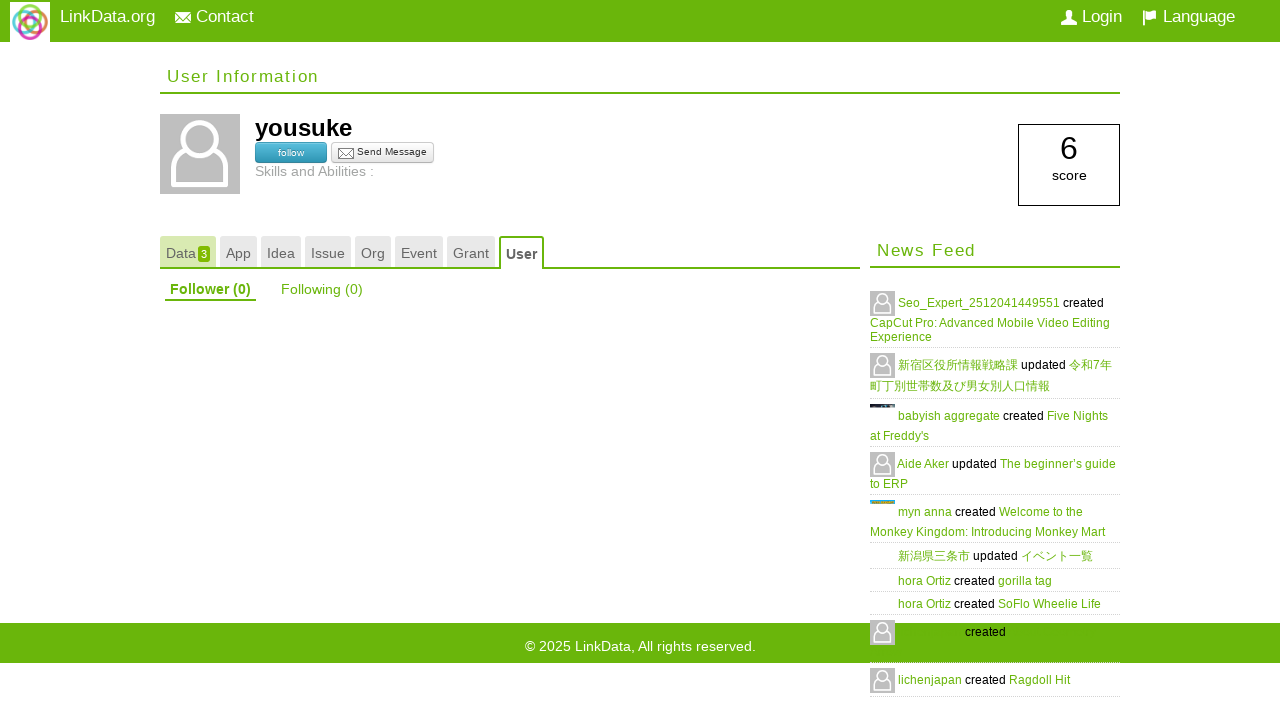

--- FILE ---
content_type: text/html;charset=UTF-8
request_url: https://user.linkdata.org/user/yousuke/user
body_size: 14586
content:



<!DOCTYPE html>

<html>
	<head>
		<meta charset="utf-8" />
		

<meta http-equiv="Cache-Control" content="no-cache">
<meta http-equiv="pragma" content="no-cache">
<title>yousuke｜LinkData</title>


<link rel='stylesheet' href='/css/common/menu/dropdown.menu.css' type='text/css'/>
<link rel='stylesheet' href='/css/common/common.css' type='text/css'/>
<link rel='stylesheet' href='/css/common/button.css' type='text/css'/>
<link rel='stylesheet' href='/css/common/ui-icon.css' type='text/css'/>
<link rel="stylesheet" href="/css/jquery/jquery-ui.css"></link>

<script type="text/javascript" src="/script/jquery/jquery-1.9.1.min.js"></script>
<script type="text/javascript" src="/script/jquery/jquery-ui-1.10.3.min.js"></script>
<script type="text/javascript" src="/script/jquery/jquery.validate.js"></script>

<script type="text/javascript" src="/script/common/menu/dropdown.menu.js"></script>
<script type="text/javascript" src="/script/common/common.js"></script>
<script type="text/javascript" src="/script/common/analytics.js"></script>
<script type="text/javascript" src="/script/common/linkdata.window.js"></script>

<script type="text/javascript">
	UD.contextPath = '';
	UD.systemUrl = 'https://user.linkdata.org/';
	UD.dictionary = {"user_linkdata_account_form_available_message":"\"{0}\" は利用できます。","user_linkdata_account_form_not_available_message":"\"{0}\" は既に使われています。","user_linkdata_account_form_enter_valid_account_message":"アカウント名を入力して下さい。","user_linkdata_account_form_email_not_available_message":"\"{0}\" はすでに使われています","user_linkdata_account_form_accout_not_alphanumeric_message":"使用できる文字は半角英数字および\"_\"です","user_linkdata_account_form_image_size_exeeded":"The image size exeeds the maximum allowed (2 MB) limit. ","user_message_title":"Send a message to User","user_message_warn_unconfirmed_mail":"Please try again later. User email is not confirm yet.","user_pre_defined_tag_connoisseur":"connoisseur"};
	UD.language.available = ["en","ja"];
	UD.isUserLogin = false;
	UD.langCode = 'en';
</script>
		




<script>
  (function(i,s,o,g,r,a,m){i['GoogleAnalyticsObject']=r;i[r]=i[r]||function(){
  (i[r].q=i[r].q||[]).push(arguments)},i[r].l=1*new Date();a=s.createElement(o),
  m=s.getElementsByTagName(o)[0];a.async=1;a.src=g;m.parentNode.insertBefore(a,m)
  })(window,document,'script','//www.google-analytics.com/analytics.js','ga');

  ga('create', 'UA-25492122-4', 'auto');
//   ga('require', 'linker');
//   ga('linker:autoLink', ['linkdata.org', 'app.linkdata.org', 'idea.linkdata.org', 'citydata.jp']);
  ga('send', 'pageview');

</script>





		



<script type="text/javascript" src="/script/news/news.js"></script>
<script type="text/javascript" src="/script/user/userHandler.js"></script>
<script type="text/javascript" src="/script/user/userRelatedThingsHandler.js"></script>
<script type="text/javascript" src="/script/common/linkdata.follow.js"></script>
<script type="text/javascript" src="/script/common/send-message.js"></script>
<script type="text/javascript" src="/script/jquery/jquery.tagsinput.js"></script>
<script type="text/javascript" src="/script/jquery/jquery.watermark.min.js"></script>

<link rel='stylesheet' href='/css/user/user.css' type='text/css'/>
	</head>
	<body>
		<div id="topContainer">
			



<div id="topInnerContainer">
	<div class="top-item floatLeft">
		
		<ul id="systemsMenu" style="display: none">
			<li>
				<a><img id="portal" src="/img/icon/icon-portal-s.png" />LinkData.org</a>
				<ul class="menu-list-dialog">
					<li>
						<div style="clear:both" class="systemMenuItem">
							<div class="circle floatLeft linkdata"></div>
							<div class="floatRight systemMenuText">  
								<a target="_blank" href="https://linkdata.org/" class="linkdata"> LinkData </a>
							</div>
						</div>
					</li>
					<li>
						<div style="clear:both" class="systemMenuItem">
							<div class="circle floatLeft applinkdata"></div>
							<div class="floatRight systemMenuText">  
								<a target="_blank" href="https://app.linkdata.org/" class="applinkdata"> App.LinkData </a>
							</div>
						</div>
					</li>
					<li>
						<div style="clear:both" class="systemMenuItem">
							<div class="circle floatLeft idealinkdata"></div>
							<div class="floatRight systemMenuText">  
								<a target="_blank" href="https://idea.linkdata.org/" class="idealinkdata"> Idea.LinkData </a>
							</div>
						</div>
					</li>
					<li>
						<div style="clear:both" class="systemMenuItem">
							<div class="circle floatLeft citydata"></div>
							<div class="floatRight systemMenuText">  
								<a target="_blank" href="https://citydata.jp/" class="citydata"> CityData </a>
							</div>
						</div>
					</li>
	            </ul>
			</li>
		</ul>
	</div>
	<div class="top-item floatLeft">
		<a href="mailto:support@linkdata.org"
			onclick="location.href='mailto:support@linkdata.org?subject=Contact&body=%0D%0AURL: ' + location.href;return false;">
			<i class="icon-contact"></i>&nbsp;Contact
		</a>
	</div>
	<div class="floatRight">
<!-- 		<div class="top-item floatLeft">username</div> -->
		<div id="languageSettingMenuContainer" class="top-item floatLeft">
			<ul id="languageSettingMenu">
				<li>
					<a><i class="icon-language"></i>&nbsp;Language </a>
					<ul class="menu-list-dialog">
						
							
								
							
							
		                    <li class="menu-item selected"><a onclick="javascript:changeLang('en');return false;" href="http://en.userlinkdata.org/"><span class="label">English</span></a></li>
						
							
							
								
							
		                    <li class="menu-item "><a onclick="javascript:changeLang('ja');return false;" href="http://ja.userlinkdata.org/"><span class="label">日本語</span></a></li>
						
	                </ul>
				</li>
			</ul>
		</div>
	</div>
	<div id="userContainer">
		
			<div class="floatRight top-item">
				<a class="userLogin" href="javascript:void">
					<i class="icon-user"></i>&nbsp;Login
				</a>
			</div>
		
		
	</div>
		
</div>

		</div>
		<div id="bodyContainer">
			



<div id="bodyInnerContainer" class="innerContainer">
	<!--
	<div id="bodyHeaderContainer">
		<div id="title">
			<div class="floatLeft cf">
				<a href="/home">
					<img src="/img/logo-arrow.png" class="logo" />
				</a>
			</div>
			<div class="floatLeft">
				
					<h3> Link and Publish your data </h3>
					<h3> to the Linked Open Data Community </h3>
				
				
			</div>
		</div>
	</div>

	<div id="mainMenuContainer">
		<div id="mainMenuContainerInner">
			<div id="menu">
	<ul>
		<li id="menu1">
			<a class="" href="https://user.linkdata.org/">
				<div>HOME</div>
			</a>
		</li>
	</ul>
</div>
		</div>
	</div>
	 -->
	<div id="bodyTopContainer">
		



<script type="text/javascript">

	$(document).ready(function() {
		$(".message-sender").messageSender({
			url : {
				userMail  : UD.contextPath + "/message/sendMailMessageToUser.action",
				alertMail : UD.contextPath + "/ajax/sendUserMailConfirmAlertMessage.action"
			},
			params : {
				userMail  : {
					"userAccount"	: "yousuke"
				},
				alertMail : {
					"userAccount"	: "yousuke"
				}
			}
		});

		$(".linkdata-follow").linkdatafollow({
			followLabel : "follow",
			followingLabel : "following",
			unfollowLabel : "unfollow"
		});

		var userRelatedHandler = prepreUserRelatedThings();
		userRelatedHandler.init('user', 'follower');
		userRelatedHandler.alwaysShowVerticleScrollBar();

	});

</script>

<input id="paging_start" type="hidden" value="0" />
<input id="paging_size" type="hidden" value="9" />
<input id="account" type="hidden" value="yousuke" />
<input id="sort_field" type="hidden" value="" />
<input id="active_tab" type="hidden" value="user" />

<div style="display: block; clear: both;"></div>

<div class="userTop">
	<div class="section_header cf">
		User Information
	</div>
	<div class="userDetailsContainer">

		<div style="display: block; clear: both"></div>
		<div class="userImage floatLeft">
			<img class="user_image" alt="" src="https://user.linkdata.org/user/image/344" onerror="this.src='https://user.linkdata.org/img/no-user-image.png'" />
		</div>
		<div class="userMainInfo floatLeft">
			<div class="name"> 
				yousuke
				&nbsp;
				
	
					
					
				
	
					
					
				
	
					
					
				
	
					
					
				
	
					
					
				
			</div>
			
				<span class="linkdata-follow " alt="yousuke"></span>
				<a class="btn btn-mini message-sender" onclick="javascript:return false;"><i class="icon-mail"></i> Send Message</a>
			
			
			
			<div class="tagArea">
				<div class="ashtextcolor">
					Skills and Abilities :
				</div>
				
				<ul class="tag">
					
				</ul>
			</div>
			<div class="ashtextcolor userdescription">
				
			</div>
		</div>
		<div class="floatRight">
			<div class="userPopularity">
				<span> 6 </span>
				<p> score </p>
			</div>
			
		</div>

		<div style="display: block; clear: both"></div>
	</div>
</div>



<div id="sendMessageDialog" title="" style="display:none">
	
		<div class="sendMessageFormContainer">
			<form id="sendMessageForm" name="sendMessageForm">
				<dl>
					<dt class="messageline">The sender</dt>
					<dd>
						<dl class="messageSubCategory">
							<dt>Name<em>*</em></dt>
							<dd><input type="text" name="mailMessage.sender.name" class="message_from_name required" value=""></dd>
							<dt>E-mail<em>*</em></dt>
							<dd><input type="text" name="mailMessage.sender.email" class="message_from_mail required email" value=""></dd>
						</dl>
					</dd>
					<dt class="messageline">Subject<em>*</em></dt>
					<dd><input type="text" name="mailMessage.subject" class="message_subject required"/></dd>
					<dt class="messageline">Message<em>*</em></dt>
					<dd><textarea name="mailMessage.text" class="message_text required"></textarea></dd>
					<dt class="messageline">Access authentication<em>*</em></dt>
					<dd>
						<script type="text/javascript">
							var RecaptchaOptions = {
								theme: 'clean'
							};
						</script>
						<script type="text/javascript" src="http://api.recaptcha.net/challenge?k=6LdVt88SAAAAABcJJ4MtPsMbBdj9M48JfNieqyks"></script>

					</dd>
					<dt class="messageline"></dt>
					<dd class="btnContainer">
						<img id="sending_progress" src="/img/loading.gif"/>
						<button type="submit" id="sendmessagebtn" class="btn btn-green submitbtn">Send Message</button>
						<button type="button" id="closemessagebtn" class="btn closebtn">Cancel</button>
					</dd>
				</dl>
			</form>
		</div>
	
	
</div>

	</div>
	<div id="bodyContentContainer">
		



<div id="userDataContainer">
	
	<div class="userLeftContainer floatLeft">
		



<div class="usersEntityContainer">
	
	<div id="userInfoTabContainer" class="pageTabContainer">
		<ul class="pageTab">
			
				
					
					
					<li>
						<a class="pageTabElement work  zeroCount" href="/user/yousuke/work" alt="work">
							Data
							<span class="tabCount" style="display:none;"></span>
						</a>
					</li>
				
			
				
					
					
					<li>
						<a class="pageTabElement app  zeroCount" href="/user/yousuke/app" alt="app">
							App
							<span class="tabCount" style="display:none;"></span>
						</a>
					</li>
				
			
				
					
					
					<li>
						<a class="pageTabElement idea  zeroCount" href="/user/yousuke/idea" alt="idea">
							Idea
							<span class="tabCount" style="display:none;"></span>
						</a>
					</li>
				
			
				
					
					
					<li>
						<a class="pageTabElement issue  zeroCount" href="/user/yousuke/issue" alt="issue">
							Issue
							<span class="tabCount" style="display:none;"></span>
						</a>
					</li>
				
			
				
					
					
					<li>
						<a class="pageTabElement org  zeroCount" href="/user/yousuke/org" alt="org">
							Org
							<span class="tabCount" style="display:none;"></span>
						</a>
					</li>
				
			
				
					
					
					<li>
						<a class="pageTabElement event  zeroCount" href="/user/yousuke/event" alt="event">
							Event
							<span class="tabCount" style="display:none;"></span>
						</a>
					</li>
				
			
				
					
					
					<li>
						<a class="pageTabElement grant  zeroCount" href="/user/yousuke/grant" alt="grant">
							Grant
							<span class="tabCount" style="display:none;"></span>
						</a>
					</li>
				
			
				
					
					
						
					
					<li>
						<a class="pageTabElement user selected zeroCount" href="/user/yousuke/user" alt="user">
							User
							<span class="tabCount" style="display:none;"></span>
						</a>
					</li>
				
			
				
			
		</ul>
	</div>
	
	<div>
		



<div id="user_user_containor">

	<div class="user_entity_subheadings">
		<div class="links">
			
				<div class="subTabLinkContainer" alt="follower">
					<a class="selected" href="/user/yousuke/user/follower" alt="date">
						Follower
						<span class="subTabCount"></span>
					</a>
				</div>
			
				<div class="subTabLinkContainer" alt="following">
					<a class="" href="/user/yousuke/user/following" alt="date">
						Following
						<span class="subTabCount"></span>
					</a>
				</div>
			
		</div>
	</div>
	
	<div class="user_entity_content">
		



<div id="userList">
	
</div>
	</div>
	
</div>
	</div>
</div>
	</div>
	
	<div class="userRightContainer floatRight">
		



<div class="userOtherDetailsContainer">
	<div class="userStatistics">
		<!-- need to implement later -->
	</div>
	<div class="userNews">
		<div class="section_header">
			News Feed
		</div>
		<div id="newsFeedContainer" style="height: 490px"></div>
		<script type="text/javascript">
			(function() {
				//new UD.news.feed(UD.news.feedType.User, {"account" : "yousuke", "context" : "user"});
				new UD.news.feed(UD.news.feedType.User, {"account" : "yousuke", "context" : "user"});
			})();
		</script>
	</div>
</div>
	</div>
	
</div>
<div style="display: block; clear: both"></div>
	</div>
</div>
		</div>
		<div id="footerContainer">
			<div id="footerInnerContainer" class="innerContainer">
	&copy; <span id="cryear">Year</span> LinkData, All rights reserved.
</div>

<script type="text/javascript">
	// footer copyright year
	$("#cryear").text((new Date).getFullYear());
</script>
		</div>
	</body>
</html>

--- FILE ---
content_type: text/html;charset=UTF-8
request_url: https://user.linkdata.org/news/user/yousuke/user
body_size: 4493
content:








<ul id="newsfeed">
	
		<li class="feed">
			<a href="http://user.linkdata.org/user/Seo_Expert_2512041449551/work"> <img src="http://user.linkdata.org/user/image/24614" onerror="this.src='http://user.linkdata.org/img/no-user-image.png'" class="newsfeedusrimg" /> </a> <a href="http://user.linkdata.org/user/Seo_Expert_2512041449551/work"> Seo_Expert_2512041449551 </a> created <a href="http://idea.linkdata.org/idea/idea1s4536i"> CapCut Pro: Advanced Mobile Video Editing Experience </a>
		</li>	
	
		<li class="feed">
			<a href="http://user.linkdata.org/user/shinjuku/work"> <img src="http://user.linkdata.org/user/image/3763" onerror="this.src='http://user.linkdata.org/img/no-user-image.png'" class="newsfeedusrimg" /> </a> <a href="http://user.linkdata.org/user/shinjuku/work"> 新宿区役所情報戦略課 </a> updated <a href="http://linkdata.org/work/rdf1s10333i"> 令和7年町丁別世帯数及び男女別人口情報 </a>
		</li>	
	
		<li class="feed">
			<a href="http://user.linkdata.org/user/babyish_aggregate/work"> <img src="http://user.linkdata.org/user/image/24580" onerror="this.src='http://user.linkdata.org/img/no-user-image.png'" class="newsfeedusrimg" /> </a> <a href="http://user.linkdata.org/user/babyish_aggregate/work"> babyish aggregate </a> created <a href="http://idea.linkdata.org/idea/idea1s4535i"> Five Nights at Freddy's </a>
		</li>	
	
		<li class="feed">
			<a href="http://user.linkdata.org/user/Aide_Aker/work"> <img src="http://user.linkdata.org/user/image/16697" onerror="this.src='http://user.linkdata.org/img/no-user-image.png'" class="newsfeedusrimg" /> </a> <a href="http://user.linkdata.org/user/Aide_Aker/work"> Aide Aker </a> updated <a href="http://idea.linkdata.org/idea/idea1s4534i"> The beginner’s guide to ERP </a>
		</li>	
	
		<li class="feed">
			<a href="http://user.linkdata.org/user/myn_anna/work"> <img src="http://user.linkdata.org/user/image/24012" onerror="this.src='http://user.linkdata.org/img/no-user-image.png'" class="newsfeedusrimg" /> </a> <a href="http://user.linkdata.org/user/myn_anna/work"> myn anna </a> created <a href="http://idea.linkdata.org/idea/idea1s4533i"> Welcome to the Monkey Kingdom: Introducing Monkey Mart </a>
		</li>	
	
		<li class="feed">
			<a href="http://user.linkdata.org/user/三条市/work"> <img src="http://user.linkdata.org/user/image/1182" onerror="this.src='http://user.linkdata.org/img/no-user-image.png'" class="newsfeedusrimg" /> </a> <a href="http://user.linkdata.org/user/三条市/work"> 新潟県三条市 </a> updated <a href="http://linkdata.org/work/rdf1s6846i"> イベント一覧 </a>
		</li>	
	
		<li class="feed">
			<a href="http://user.linkdata.org/user/hora_Ortiz/work"> <img src="http://user.linkdata.org/user/image/24425" onerror="this.src='http://user.linkdata.org/img/no-user-image.png'" class="newsfeedusrimg" /> </a> <a href="http://user.linkdata.org/user/hora_Ortiz/work"> hora Ortiz </a> created <a href="http://idea.linkdata.org/idea/idea1s4532i"> gorilla tag </a>
		</li>	
	
		<li class="feed">
			<a href="http://user.linkdata.org/user/hora_Ortiz/work"> <img src="http://user.linkdata.org/user/image/24425" onerror="this.src='http://user.linkdata.org/img/no-user-image.png'" class="newsfeedusrimg" /> </a> <a href="http://user.linkdata.org/user/hora_Ortiz/work"> hora Ortiz </a> created <a href="http://idea.linkdata.org/idea/idea1s4531i"> SoFlo Wheelie Life </a>
		</li>	
	
		<li class="feed">
			<a href="http://user.linkdata.org/user/Antonio_Richardson/work"> <img src="http://user.linkdata.org/user/image/24420" onerror="this.src='http://user.linkdata.org/img/no-user-image.png'" class="newsfeedusrimg" /> </a> <a href="http://user.linkdata.org/user/Antonio_Richardson/work"> lichenjapan </a> created <a href="http://idea.linkdata.org/idea/idea1s4530i"> About Geometry Arrow </a>
		</li>	
	
		<li class="feed">
			<a href="http://user.linkdata.org/user/Antonio_Richardson/work"> <img src="http://user.linkdata.org/user/image/24420" onerror="this.src='http://user.linkdata.org/img/no-user-image.png'" class="newsfeedusrimg" /> </a> <a href="http://user.linkdata.org/user/Antonio_Richardson/work"> lichenjapan </a> created <a href="http://idea.linkdata.org/idea/idea1s4529i"> Ragdoll Hit </a>
		</li>	
	
</ul>

--- FILE ---
content_type: text/css;charset=UTF-8
request_url: https://user.linkdata.org/css/common/menu/dropdown.menu.css
body_size: 525
content:
.dropdownmenu {
	cursor: pointer;
}
.dropdownmenu .menu-list-dialog {
	background: none repeat scroll 0 0 #FFFFFF;
	border: 1px solid #6AB60B;
	color: #222222;
	min-width: 120px;
	position: absolute;
}
.dropdownmenu .menu-list-dialog .menu-item {
	padding: 2px 5px;
	white-space: nowrap;
}
.dropdownmenu .menu-list-dialog .menu-item .label {
	color: #222222;
}
.dropdownmenu .menu-list-dialog .menu-item .label:HOVER {
	font-weight: bold;
}
.dropdownmenu .menu-list-dialog .menu-item.selected {
  background-color: #D9EFC7;
}

--- FILE ---
content_type: text/css;charset=UTF-8
request_url: https://user.linkdata.org/css/common/common.css
body_size: 7053
content:
@CHARSET "UTF-8";

/*
 * common rules
 */

.floatLeft {
	float: left;
}

.floatRight {
	float: right;
}

.clear {
	clear: both;
}

.cf:after {
  clear: both;
  content: "";
  display: block;
}

.hidden {
	display: none;
}

.stop-scrolling {
  height: 100%;
  overflow: hidden;
}

img {
	border: medium none;
}

li {
	list-style: none outside none;
}

a {
   color: #6AB60B;
   text-decoration: none;
}

.ashtextcolor {
	color: #A4A6A5;
}

/*
 * common layout
 */
* {
	font-family: "ヒラギノ角ゴ Pro W3", "Hiragino Kaku Gothic Pro", "メイリオ", Meiryo,
		Osaka, "ＭＳ Ｐゴシック", "MS PGothic", sans-serif;
	font-size: 14px;
	margin: 0;
	padding: 0;
}

/*
 * main layout
 */
.innerContainer {
	width: 960px;
	margin: auto;
}

#bodyContainer {
	width: 100%;
}

#footerContainer,
#topContainer {
	background: none repeat scroll 0 0 #6AB60B;
	height: 35px;
//	width: 100%;
	padding: 5px 0 0 0;
	clear: both;
}

#topInnerContainer #systemsMenu .linkdata {
	color: #6AB60B;
	border-color: #6AB60B;
}

#topInnerContainer #systemsMenu .applinkdata {
	color: #0AA1B5;
	border-color: #0AA1B5;
}

#topInnerContainer #systemsMenu .idealinkdata {
	color: #CC6600;
	border-color: #CC6600;
}

#topInnerContainer #systemsMenu .citydata {
	color: #CD009E;
	border-color: #CD009E;
}

.circle {
	display:block;
	width:25px;
	height:25px;
	border-radius:50px;
	font-size:20px;
	color:#fff;
	line-height:100px;
	text-align:center;
	background:#FFFFFF;
	border: 2px;
	border-color: red;
	border-style: solid;
	border-width: 4px;
}

.systemMenuText {
	width: 135px;
	line-height: 35px;
}

.systemMenuItem {
	clear: both;
	margin-left: 10px;
	padding-bottom: 12px;
	padding-top: 10px;
}

#systemsMenu .menu-list-dialog {
	margin-top: 8px;
}
/**
 * top-bar style
 */

#topContainer {
	padding: 7px 20px 0 10px;
}

#topContainer .top-item a {
	color: #FFF;
	font-size: 1.2em;
	font-weight: normal;
	margin: 0 10px;
}

#topContainer .top-item a:HOVER {
	color: #EEE;
}

#topContainer img#portal {
	margin-top: -5px;
	float: left;
	border: 2px solid #FFF;
	width: 36px;
}

/*
 *  footer-bar styles
 */
#footerInnerContainer {
	height: 20px;
	padding: 10px 0 0;
	text-align: center;
}
#footerInnerContainer {
	color: #FFFFFF;
}

/*
 *  Common Header Styles
 */
.section_header {
  	clear: both;
	color: #6AB60B;
	letter-spacing: 0.1em;
	margin: 20px 0;
	padding: 5px 7px;
	border-bottom: 2px solid #6AB60B;
	font-size: 1.2em;
}


/*
 * common tab rules
 */
.pageTabContainer {
  border-bottom: 2px solid #6AB60B;
  margin: 20px 0 0;
}

ul.pageTab {
  font-size: 14px;
}

ul.pageTab li {
  cursor: pointer;
  display: inline-block;
//  margin-right: 3px;
  vertical-align: top;
}

ul.pageTab li a.selected {
	background-color: #FFFFFF;
	border-left: 2px solid #6AB60B;
	border-right: 2px solid #6AB60B;
	border-top: 2px solid #6AB60B;
	border-top-left-radius: 3px;
	border-top-right-radius: 3px;
	color: #6AB60B;
	font-weight: bold;
	padding-bottom: 7px;
}

ul.pageTab li a {
	background-color: rgba(129, 187, 0, 0.3);
	border-left: 1px solid rgba(0, 0, 0, 0);
	border-right: 1px solid rgba(0, 0, 0, 0);
	border-top: 1px solid rgba(0, 0, 0, 0);
	border-top-left-radius: 3px;
	border-top-right-radius: 3px;
	color: #666666;
	display: inline-block;
	margin-bottom: -2px;
	padding: 8px 5px 6px;
	text-decoration: none;
}

ul.pageTab li a.zeroCount {
	background-color: #E9E9E9;
}

ul.pageTab li a.zeroCount.selected {
	background-color: #FFFFFF;
	color: #666666;
}

ul.pageTab li a .tabCount {
	background: none repeat scroll 0 0 #81bb00;
	-webkit-border-radius: 3px;
  	-moz-border-radius: 3px;
  	border-radius: 3px;
	color: #fff;
	font-size: 0.8em;
	padding: 2px 3px;
	margin-left: -2px;
}

/*
 * new feed container styles
 */
#newsfeed {
  background: none repeat scroll 0 0 rgba(0, 0, 0, 0);
  font-size: 12px;
}

.feed {
  border-bottom: 1px dotted #D3D3D3;
  font-size: 9pt;
  margin-bottom: 2px;
  padding: 3px 0;
}

#newsfeed a {
  font-size: 12px;
  font-weight: normal;
}

img.newsfeedusrimg {
  vertical-align: middle;
  width: 25px;
}

/*
 * css for application header
 */
#title {
    height: 60px;
    padding: 40px 0 20px;
}

#title a {
    display: block;
}

#title h3 {
    color: #555555;
    font-size: 1.3em;
}

#title h4 {
    color: #555555;
    font-size: 1.3em;
}

#title img.logo {
    float: left;
    margin-right: 10px;
    width: 300px;
}

/**
 * main menu style
 */
#menu {
    clear: both;
    height: 50px;
    margin-bottom: 10px;
    width: 960px;
}
#menu li {
    float: left;
}
#menu a {
    background: none repeat scroll 0 0 #DDDDDD;
    border: 1px solid #FFFFFF;
    color: #666666;
    display: table-cell;
    height: 50px;
    padding: 0;
    text-align: center;
    vertical-align: middle;
    width: 190px;
}
#menu a div {
    font-size: 17px;
}
#menu a:hover, #menu .selected {
    background: none repeat scroll 0 0 #F26F18;
    color: #FFFFFF;
}

/**
 * language menu style
 */
#topContainer #languageSettingMenu {
	margin-right: 15px;
}

/**
 * common tag css
 */
/* .tagArea {
  margin-bottom: 10px;
} */

ul.tag {
  display: block;
}

.tag li {
  float: left;
  margin: 0 10px 5px 0;
  text-align: center;
}

.tag li .tagLink {
  background: none repeat scroll 0 0 #EFF6E6;
  border: 1px solid #6AB60B;
  border-radius: 5px;
  color: #6AB60B;
  display: block;
  font-size: 0.9em;
  font-weight: normal;
  height: 100%;
//  min-width: 70px;
  padding: 0 2px;
  width: 100%;
}

.tag li a.tagCityData, .tag li a.mapCityTag {
  background: none repeat scroll 0 0 #F0F0F0;
  border: 1px solid #666666;
  border-radius: 5px;
  color: #666666;
  display: block;
  font-size: 0.9em;
  font-weight: normal;
  height: 100%;
//  min-width: 70px;
  padding: 0 2px;
  width: 100%;
}

.row:after {
  clear: both;
  content: "";
  display: block;
}

input[type="text"], textarea, select {
  border: 1px solid #AAAAAA;
}

#message div.content {
	font-size: 15pt;
    margin-bottom: 200px;
    margin-top: 200px;
}

.error {
	color: red;
}

#userContainer div {
	color: #FFFFFF;
	font-weight: bold;
//	margin-top: 2px;
}

#userContainer a.loginUserName, a.userLogout, a.userLogin {
	color: white;
}

#userContainer a.loginUserName {
//	margin-right: 85px;
}

#userContainer a.userLogout, a.userLogin {
	margin-right: 20px;
}

/*
 * tags related
 */
div.tagsinput span.tag {
  background: none repeat scroll 0 0 #EFF6E6;
  border: 1px solid #6AB60B;
  border-radius: 5px;
  color: #6AB60B;
  display: block;
  float: left;
  font-size: 12px;
  margin: 3px;
  padding: 2px 3px;
  text-decoration: none;
}

span.tag a {
	color: #6AB60B;
}

div.tagsinput {
  background: none repeat scroll 0 0 #FFFFFF;
  border: 1px solid #AAAAAA;
  overflow-y: auto;
}

div.tagsinput div {
  display: block;
  float: left;
}

element.style {
  color: #AAAAAA;
}

div.tagsinput input {
  padding: 10px 5px;
}

div.tagsinput input {
  background: none repeat scroll 0 0 rgba(0, 0, 0, 0);
  border: 1px solid rgba(0, 0, 0, 0);
  color: #AAAAAA;
  font-family: helvetica;
  font-size: 13px;
  margin: 0;
  outline: 0 none;
  padding: 5px;
  width: 80px;
}


--- FILE ---
content_type: text/css;charset=UTF-8
request_url: https://user.linkdata.org/css/common/button.css
body_size: 12471
content:
[class^="bsicon-"], [class*=" bsicon-"] {
	display: inline-block;
	width: 14px;
	height: 14px;
	margin-top: 1px;
	line-height: 14px;
	vertical-align: text-top;
	background-image: url("../img/button/glyphicons-halflings.png");
	background-position: 14px 14px;
	background-repeat: no-repeat;
}

.icon {
    background-repeat: no-repeat;
    display: inline-block;
    height: 10px;
    width: 10px;
}
.icon-star,
.icon-go-back,
.icon-reuse,
.icon-contact,
.icon-user,
.icon-language {
  display: inline-block;
  width: 16px;
  height: 16px;
  vertical-align: middle;
  *margin-right: .3em;
}
.icon-contact {
  background-image: url("../..//img/icon/icon-mail.png");
}
.icon-user {
  background-image: url("../../img/icon/icon-user.png");
}
.icon-language {
  background-image: url("../../img/icon/icon-language.png");
}
.icon-reuse {
  background-image: url("../img/icon-reuse.png");
}
.icon-star {
  background-image: url("../img/icon-star.png");
}
.icon-go-back {
  background-image: url("../img/button/ui-icons_white.png");
  background-position: 0px -65px;
}
.icon-new-window {
  background-image: url("../img/button/icon_new_window.png");
}
.icon-like {
    background-image: url("../img/button/icon-like.png");
}
.icon-unlike {
	background-image: url("../img/button/icon-unlike.png");
}
.icon-loading {
	background-image: url("../img/button/icon-loading.gif");
	height: 16px;
    width: 16px;
}

.bsicon-arrow-right {
	background-position: -264px -96px;
}

.bsicon-user {
	background-position: -168px 0;
}

.bsicon-file {
	background-position: -24px -24px;
}

.bsicon-api {
	background-position: -336px -96px;
}

.bsicon-star {
	background-position: -120px 0;
}

.icon-go-back:last-child,
.icon-reuse:last-child,
.icon-mail:last-child,
.icon-user:last-child,
.icon-reference:last-child {
  *margin-left: 0;
}

button, .btn {
  display: inline-block;
  *display: inline;
  /* IE7 inline-block hack */

  *zoom: 1;
  padding: 4px 10px 4px;
  margin-bottom: 0;
  font-size: 13px;
  line-height: 18px;
  color: #333333;
  text-align: center;
  text-shadow: 0 1px 1px rgba(255, 255, 255, 0.75);
  vertical-align: middle;
  background-color: #f5f5f5;
  background-image: -moz-linear-gradient(top, #ffffff, #e6e6e6);
  background-image: -ms-linear-gradient(top, #ffffff, #e6e6e6);
  background-image: -webkit-gradient(linear, 0 0, 0 100%, from(#ffffff), to(#e6e6e6));
  background-image: -webkit-linear-gradient(top, #ffffff, #e6e6e6);
  background-image: -o-linear-gradient(top, #ffffff, #e6e6e6);
  background-image: linear-gradient(top, #ffffff, #e6e6e6);
  background-repeat: repeat-x;
  filter: progid:DXImageTransform.Microsoft.gradient(startColorstr='#ffffff', endColorstr='#e6e6e6', GradientType=0);
  border-color: #e6e6e6 #e6e6e6 #bfbfbf;
  border-color: rgba(0, 0, 0, 0.1) rgba(0, 0, 0, 0.1) rgba(0, 0, 0, 0.25);
  filter: progid:dximagetransform.microsoft.gradient(enabled=false);
  border: 1px solid #cccccc;
  border-bottom-color: #b3b3b3;
  -webkit-border-radius: 4px;
  -moz-border-radius: 4px;
  border-radius: 4px;
  -webkit-box-shadow: inset 0 1px 0 rgba(255, 255, 255, 0.2), 0 1px 2px rgba(0, 0, 0, 0.05);
  -moz-box-shadow: inset 0 1px 0 rgba(255, 255, 255, 0.2), 0 1px 2px rgba(0, 0, 0, 0.05);
  box-shadow: inset 0 1px 0 rgba(255, 255, 255, 0.2), 0 1px 2px rgba(0, 0, 0, 0.05);
  cursor: pointer;
  *margin-left: .3em;
  font-weight: normal;
}
#header .pageEditButtonArea .pageEditCancel {
	min-width: 100px;
}
button:hover, .btn:hover,
button:active, .btn:active,
button.active, .btn.active,
button.disabled, .btn.disabled,
button[disabled], .btn[disabled] {
  background-color: #e6e6e6;
}
button:active, .btn:active,
button.active, .btn.active {
  background-color: #cccccc ¥9;
}
button:first-child, .btn:first-child {
  *margin-left: 0;
}
button:hover, .btn:hover {
  color: #333333;
  text-decoration: none;
  background-color: #e6e6e6;
  background-position: 0 -15px;
  -webkit-transition: background-position 0.1s linear;
  -moz-transition: background-position 0.1s linear;
  -ms-transition: background-position 0.1s linear;
  -o-transition: background-position 0.1s linear;
  transition: background-position 0.1s linear;
}
button:focus, .btn:focus {
  outline: thin dotted #333;
  outline: 5px auto -webkit-focus-ring-color;
  outline-offset: -2px;
}
button.active, .btn.active,
button:active, .btn:active {
  background-image: none;
  -webkit-box-shadow: inset 0 2px 4px rgba(0, 0, 0, 0.15), 0 1px 2px rgba(0, 0, 0, 0.05);
  -moz-box-shadow: inset 0 2px 4px rgba(0, 0, 0, 0.15), 0 1px 2px rgba(0, 0, 0, 0.05);
  box-shadow: inset 0 2px 4px rgba(0, 0, 0, 0.15), 0 1px 2px rgba(0, 0, 0, 0.05);
  background-color: #e6e6e6;
  background-color: #d9d9d9 ¥9;
  outline: 0;
}
button.disabled, .btn.disabled,
button[disabled], .btn[disabled] {
  cursor: default;
  background-image: none;
  background-color: #e6e6e6;
  opacity: 0.65;
  filter: alpha(opacity=65);
  -webkit-box-shadow: none;
  -moz-box-shadow: none;
  box-shadow: none;
}
.btn-large {
  padding: 9px 14px;
  font-size: 15px;
  line-height: normal;
  -webkit-border-radius: 5px;
  -moz-border-radius: 5px;
  border-radius: 5px;
}
.btn-large [class^="icon-"] {
  margin-top: 1px;
}
.btn-small {
  padding: 5px 9px;
  font-size: 11px;
  line-height: 16px;
}
.btn-small [class^="icon-"] {
  margin-top: -1px;
}
.btn-mini {
  padding: 2px 6px;
  font-size: 11px;
  line-height: 14px;
}

.btn-blue,
.btn-blue:hover,
.btn-yellow,
.btn-yellow:hover,
.btn-red,
.btn-red:hover,
.btn-green,
.btn-green:hover,
.btn-lightblue,
.btn-lightblue:hover,
.btn-black,
.btn-black:hover {
  text-shadow: 0 -1px 0 rgba(0, 0, 0, 0.25);
  color: #ffffff;
}
.btn-blue.active,
.btn-yellow.active,
.btn-red.active,
.btn-green.active,
.btn-lightblue.active,
.btn-black.active {
  color: rgba(255, 255, 255, 0.75);
}
.btn-blue {
  background-color: #0074cc;
  background-image: -moz-linear-gradient(top, #0088cc, #0055cc);
  background-image: -ms-linear-gradient(top, #0088cc, #0055cc);
  background-image: -webkit-gradient(linear, 0 0, 0 100%, from(#0088cc), to(#0055cc));
  background-image: -webkit-linear-gradient(top, #0088cc, #0055cc);
  background-image: -o-linear-gradient(top, #0088cc, #0055cc);
  background-image: linear-gradient(top, #0088cc, #0055cc);
  background-repeat: repeat-x;
  filter: progid:DXImageTransform.Microsoft.gradient(startColorstr='#0088cc', endColorstr='#0055cc', GradientType=0);
  border-color: #0055cc #0055cc #003580;
  border-color: rgba(0, 0, 0, 0.1) rgba(0, 0, 0, 0.1) rgba(0, 0, 0, 0.25);
  filter: progid:dximagetransform.microsoft.gradient(enabled=false);
}
.btn-blue:hover,
.btn-blue:active,
.btn-blue.active,
.btn-blue.disabled,
.btn-blue[disabled] {
  background-color: #0055cc;
}
.btn-blue:active,
.btn-blue.active {
  background-color: #004099 ¥9;
}
.btn-yellow {
  background-color: #faa732;
  background-image: -moz-linear-gradient(top, #fbb450, #f89406);
  background-image: -ms-linear-gradient(top, #fbb450, #f89406);
  background-image: -webkit-gradient(linear, 0 0, 0 100%, from(#fbb450), to(#f89406));
  background-image: -webkit-linear-gradient(top, #fbb450, #f89406);
  background-image: -o-linear-gradient(top, #fbb450, #f89406);
  background-image: linear-gradient(top, #fbb450, #f89406);
  background-repeat: repeat-x;
  filter: progid:DXImageTransform.Microsoft.gradient(startColorstr='#fbb450', endColorstr='#f89406', GradientType=0);
  border-color: #f89406 #f89406 #ad6704;
  border-color: rgba(0, 0, 0, 0.1) rgba(0, 0, 0, 0.1) rgba(0, 0, 0, 0.25);
  filter: progid:dximagetransform.microsoft.gradient(enabled=false);
}
.btn-yellow:hover,
.btn-yellow:active,
.btn-yellow.active,
.btn-yellow.disabled,
.btn-yellow[disabled] {
  background-color: #f89406;
}
.btn-yellow:active,
.btn-yellow.active {
  background-color: #c67605 ¥9;
}
.btn-red {
  background-color: #da4f49;
  background-image: -moz-linear-gradient(top, #ee5f5b, #bd362f);
  background-image: -ms-linear-gradient(top, #ee5f5b, #bd362f);
  background-image: -webkit-gradient(linear, 0 0, 0 100%, from(#ee5f5b), to(#bd362f));
  background-image: -webkit-linear-gradient(top, #ee5f5b, #bd362f);
  background-image: -o-linear-gradient(top, #ee5f5b, #bd362f);
  background-image: linear-gradient(top, #ee5f5b, #bd362f);
  background-repeat: repeat-x;
  filter: progid:DXImageTransform.Microsoft.gradient(startColorstr='#ee5f5b', endColorstr='#bd362f', GradientType=0);
  border-color: #bd362f #bd362f #802420;
  border-color: rgba(0, 0, 0, 0.1) rgba(0, 0, 0, 0.1) rgba(0, 0, 0, 0.25);
  filter: progid:dximagetransform.microsoft.gradient(enabled=false);
}
.btn-red:hover,
.btn-red:active,
.btn-red.active,
.btn-red.disabled,
.btn-red[disabled] {
  background-color: #bd362f;
}
.btn-red:active,
.btn-red.active {
  background-color: #942a25 ¥9;
}
.btn-green {
  background-color: #5bb75b;
  background-image: -moz-linear-gradient(top, #62c462, #51a351);
  background-image: -ms-linear-gradient(top, #62c462, #51a351);
  background-image: -webkit-gradient(linear, 0 0, 0 100%, from(#62c462), to(#51a351));
  background-image: -webkit-linear-gradient(top, #62c462, #51a351);
  background-image: -o-linear-gradient(top, #62c462, #51a351);
  background-image: linear-gradient(top, #62c462, #51a351);
  background-repeat: repeat-x;
  filter: progid:DXImageTransform.Microsoft.gradient(startColorstr='#62c462', endColorstr='#51a351', GradientType=0);
  border-color: #51a351 #51a351 #387038;
  border-color: rgba(0, 0, 0, 0.1) rgba(0, 0, 0, 0.1) rgba(0, 0, 0, 0.25);
  filter: progid:dximagetransform.microsoft.gradient(enabled=false);
}
.btn-green:hover,
.btn-green:active,
.btn-green.active,
.btn-green.disabled,
.btn-green[disabled] {
  background-color: #51a351;
}
.btn-green:active,
.btn-green.active {
  background-color: #408140 ¥9;
}
.btn-lightblue {
  background-color: #49afcd;
  background-image: -moz-linear-gradient(top, #5bc0de, #2f96b4);
  background-image: -ms-linear-gradient(top, #5bc0de, #2f96b4);
  background-image: -webkit-gradient(linear, 0 0, 0 100%, from(#5bc0de), to(#2f96b4));
  background-image: -webkit-linear-gradient(top, #5bc0de, #2f96b4);
  background-image: -o-linear-gradient(top, #5bc0de, #2f96b4);
  background-image: linear-gradient(top, #5bc0de, #2f96b4);
  background-repeat: repeat-x;
  filter: progid:DXImageTransform.Microsoft.gradient(startColorstr='#5bc0de', endColorstr='#2f96b4', GradientType=0);
  border-color: #2f96b4 #2f96b4 #1f6377;
  border-color: rgba(0, 0, 0, 0.1) rgba(0, 0, 0, 0.1) rgba(0, 0, 0, 0.25);
  filter: progid:dximagetransform.microsoft.gradient(enabled=false);
}
.btn-lightblue:hover,
.btn-lightblue:active,
.btn-lightblue.active,
.btn-lightblue.disabled,
.btn-lightblue[disabled] {
  background-color: #2f96b4;
}
.btn-lightblue:active,
.btn-lightblue.active {
  background-color: #24748c ¥9;
}
.btn-black {
  background-color: #414141;
  background-image: -moz-linear-gradient(top, #555555, #222222);
  background-image: -ms-linear-gradient(top, #555555, #222222);
  background-image: -webkit-gradient(linear, 0 0, 0 100%, from(#555555), to(#222222));
  background-image: -webkit-linear-gradient(top, #555555, #222222);
  background-image: -o-linear-gradient(top, #555555, #222222);
  background-image: linear-gradient(top, #555555, #222222);
  background-repeat: repeat-x;
  filter: progid:DXImageTransform.Microsoft.gradient(startColorstr='#555555', endColorstr='#222222', GradientType=0);
/*  border-color: #222222 #222222 #000000;
  border-color: rgba(0, 0, 0, 0.1) rgba(0, 0, 0, 0.1) rgba(0, 0, 0, 0.25); */
  filter: progid:dximagetransform.microsoft.gradient(enabled=false);
}
.btn-black:hover,
.btn-black:active,
.btn-black.active,
.btn-black.disabled,
.btn-black[disabled] {
  background-color: #222222;
}
.btn-black:active,
.btn-black.active {
  background-color: #080808 ¥9;
}

.btn-logo {
	padding-top: 4px;
	padding-bottom: 1px;
}

.btn-disable:hover,
.btn-disable:active,
.btn-disable.active,
.btn-disable.disabled,
.btn-disable[disabled],
.btn-disable {
	background-color: #DDDDDD;
	background-image: none;
	border-color: #BBBBBB;
	color: #A0A0A0;
	text-shadow: none;
	box-shadow: none;
	cursor: default;
}

--- FILE ---
content_type: text/css;charset=UTF-8
request_url: https://user.linkdata.org/css/user/user.css
body_size: 8084
content:
@CHARSET "UTF-8";
.userTop .userDetailsContainer .userImage img {
	width: 80px;
	height: 80px;
}

.userTop .userDetailsContainer .userSummary {

}

.userTop .userDetailsContainer .userPopularity {
  border: 1px solid #000000;
  height: 80px;
  margin: 10px auto;
  text-align: center;
  width: 100px;
}

.userTop .userDetailsContainer .userPopularity span {
  display: block;
  font-size: 2.3em;
  margin: 5px 0 0;
}

.userTop .userMainInfo {
	margin-left: 15px;
	width: 600px;
}

.userTop .userMainInfo .name {
	font-size: 18pt;
    font-weight: bold;
}

.userTop .userMainInfo #belongto {
	margin-top: 10px;
}

.userTop .userMainInfo .userurl a {
	text-decoration: underline;
}

.userMainInfo .tagArea .ashtextcolor {
	float: left;
	margin-right: 5px;
}

.userMainInfo .userdescription {
	clear: left;
}
#userDataContainer .userLeftContainer {
	width: 700px;
}

#userDataContainer .userRightContainer {
	width: 250px;
}

.entity {
  display: block;
  float: left;
  height: 200px;
  margin: 9px;
  padding: 5px;
  position: relative;
  width: 200px;
}

.entity .enity_image {
	display: block;
	height: 120px;
	width: 120px;
	margin-bottom: 15px;
}

.entity img {
  max-height: 120px;
  margin: 5px 40px;
  max-width: 120px;
}

.entity a .entity_name {
  font-size: 1em;
  font-weight: bold;
}

.entity a span {
  font-size: 0.8em;
  word-wrap: break-word;
}

.entity a {
  color: #000000;
  display: block;
  font-weight: normal;
  height: 100%;
  line-height: 1.1em;
  text-align: center;
  width: 100%;
  -webkit-transition: all 0.6s ease;
	-moz-transition: all 0.6s ease;
	-o-transition: all 0.6s ease;
	transition: all 0.6s ease;
}

.entity a:hover {
	border: solid 1px #DDD;
	background: #EEE;
	-webkit-transition: all 0.6s ease;
	-moz-transition: all 0.6s ease;
	-o-transition: all 0.6s ease;
	transition: all 0.6s ease;
}

.loadingImageContainer {
	text-align:center;
}

/**
 login related css
**/

#setting {
  padding: 0 20px;
}

#setting h3 {
  font-size: 1.2em;
}

#setting p {
  color: #A0A0A0;
  font-size: 0.9em;
}

#setting fieldset {
  border: medium none;
  width: 800px;
  margin-top: 20px;
}

#setting fieldset, #setting dl, #setting dt, #setting dd {
  display: block;
}

#setting dt {
  clear: both;
  float: left;
  text-align: right;
  width: 150px;
  line-height: 2em;
}

#setting dd, #setting .button {
  float: right;
  width: 580px;
}

#loginRegistrationForm input[type="text"] {
  width: 400px;
}

#setting .btnAvailable {
  padding-top: 0;
  cursor: pointer;
}

#setting .button {
  cursor: pointer;
}

#setting .notAvailable {
	color: #FF0000;
}

#setting .available {
	color: #07C617;
}

#setting p {
  color: #A0A0A0;
  font-size: 0.9em;
}


#setting textarea#introduce {
    height: 5em;
}

#setting input.url, #setting input#mail, textarea#introduce {
    width: 400px;
}

#setting .register {
	text-align: center;
	width: 150px;
	margin: 20px 0 20px 220px;
}

.langParentEntity .langCodeEntity {
  vertical-align: bottom;
  width: 80px;
}

.row:after {
  clear: both;
  content: "";
  display: block;
}

#setting fieldset, #setting dl, #setting dt, #setting dd {
  display: block;
}

.row {
  padding: 3px 0;
}

/* #setting a:HOVER {
	color: #FFF;
	background: transparent url("../img/button.png") no-repeat bottom;
} */

div.userContainer {
	border: 1px solid #DDDDDD;
	border-radius: 4px;
	margin-bottom: 10px;
	padding: 12px 16px;
}

div.userContainer .img_margin {
	float: left;
	margin-right: 20px;
}

div.userContainer .username {
	color: #000000;
	font-size: 1.4em;
	font-weight: normal;
	text-decoration: underline;
}

div.userContainer .popularityContainer {
	border: 1px solid #000000;
	height: 64px;
	margin: 4px auto;
	text-align: center;
	width: 90px;
}

div.userContainer .count {
	display: block;
	font-size: 1.6em;
	margin: 5px 0 0;
}

#userList {
	margin-top: 10px;
}

.linkdata-follow {
  line-height: 10px;
  min-width: 50px;
}

.linkdata-follow span {
  font-size: 10px;
}

div.userContainer img {
	width: 80px;
}

.icon-mail {
 	background-image: url("../../img/mail.png");
 	display: inline-block;
	height: 14px;
	vertical-align: middle;
	width: 16px;
}

div.userDetailsContainer .message-sender {
  font-size: 10px;
}

/*
 * user messages css
 */
#sendMessageDialog .sendMessageErrorContainer .warningIcon {
  margin-left: 20px;
  vertical-align: top;
}

#sendMessageDialog .sendMessageErrorContainer .warningMessage {
  float: right;
  margin-top: 5px;
  width: 375px;
}

#sendMessageDialog .btnContainer {
  border-top: 4px solid #DDDDDD;
  margin-top: 10px;
  padding-top: 10px;
  text-align: center;
}

#sendMessageDialog .messageline {
  margin: 6px 0 0;
}

#sendMessageDialog dd {
  margin: 4px 0 0 15px;
}

#sendMessageDialog dd dt {
  float: left;
  width: 80px;
}

#sendMessageDialog dt em {
  margin: 0 5px;
}

#sendMessageDialog .message_from_name, #sendMessageDialog .message_from_mail {
  width: 356px;
}

#sendMessageDialog dd .message_text {
  max-width: 436px;
  min-width: 436px;
}

#sendMessageDialog textarea {
  height: 200px;
  width: 440px;
}

#sendMessageDialog dd input {
  width: 436px;
}

img.hint {
  float: left;
  margin: 0 10px 30px 20px;
}

p.hint {
  color: #666666;
  padding: 7px;
}

/* #sort {
  margin-left: 20px;
} */

#sort p {
	width: 70px;
	float: left;
	line-height: 25px;
	margin-left: 10px;
}

#sort li {
  float: left;
  margin: 0 4px;
}

#sort .selected {
  background: none repeat scroll 0 0 #6AB60B;
  color: #FFFFFF;
}

#sort a {
  display: block;
  padding: 2px 5px;
}

.works .appCountIndicator {
  height: 51px;
  left: 20px;
  position: absolute;
  top: 88px;
  width: 51px;
}

.works .appCountIndicator img.iconApp {
  height: 51px;
  left: 0;
  margin: 0;
  position: relative;
  top: 0;
  width: 51px;
}

.works .appCountIndicator span.appCount {
  color: #FFFFFF;
  display: block;
  font-size: 1.1em;
  font-weight: bold;
  left: 1px;
  position: absolute;
  text-shadow: 1px 1px 1px rgba(0, 0, 0, 0.5);
  top: 11px;
  width: 51px;
}

.works .appCountIndicator span.appCount b {
  font-size: 0.7em;
}

div.user_related_loading {
	text-align: center;
}

.user_entity_subheadings {
//  background-color: #E0E0E0;
//  border-bottom: 1px solid #AAAAAA;
//  border-left: 1px solid #AAAAAA;
//  border-right: 1px solid #AAAAAA;
  height: 40px;
}

.user_entity_subheadings .links {
	margin: 10px 5px;
}

.user_entity_subheadings .links div {
	float: left;
	padding-right: 20px;
}

.user_entity_subheadings .links div .selected {
	border-bottom: 2px solid #6AB60B;
	font-weight: bold;
	cursor: default;
}

.user_entity_subheadings .links div a {
	display: block;
	padding: 2px 5px;
	color: #6AB60B;
}

.user_entity_subheadings .links div a:hover {
	font-weight: bold;
}

.user_entity_content {
	margin-top: 5px;'
}

li.entity .security_level_indicator img {
	height: 51px;
	left: 122px;
	margin: 0;
	position: relative;
	top: 0;
	width: 51px;
}

li.entity .security_level_indicator {
	height: 51px;
	left: 20px;
	position: absolute;
	top: 88px;
	width: 51px;
}

/**
 * more button style
 */
.userItemsMoreBtnContainer {
	margin: 10px 0;
    text-align: center;
}
.userItemsMoreBtnContainer .btn {
	width : 200px;
}

/**
 * options styles in user registration page
 */
#loginRegistrationForm .optionsTitle span {
	font-size: 20px;
}

#loginRegistrationForm .optionsTitle {
	cursor: pointer;
}

#loginRegistrationForm .optionsContent dl dd div:nth-child(2) {
	margin-left: 5px;
}

#loginRegistrationForm .options {
	border-bottom: 2px solid;
	border-top: 2px solid;
}

#loginRegistrationForm .optionsContent .title {
	font-weight: bold;
	font-size: 13pt;
	margin-top: 10px;
}

--- FILE ---
content_type: application/javascript;charset=UTF-8
request_url: https://user.linkdata.org/script/common/menu/dropdown.menu.js
body_size: 1327
content:
(function($){
    $.fn.dropDownMenu = function() {
        return this.each(function() {
			var linkClicked= false;
            var $menu = $(this);
            var $menulistcontainer = $menu.find('.menu-list-dialog:first');
            
            // add style
            $menu.addClass( 'dropdownmenu' );
            
//            $menu.css( 'width', ($menulistcontainer.width() + 25) + 'px' );
            
            // hide menu list
            $menulistcontainer.hide();
            
            // show menu list
            $menu.click(function() {
            	$menu.toggleClass( 'active' );
            	linkClicked = true;
            	$menulistcontainer.toggle();
            });
            
            $menu.find('.menu-list-dialog li > a').click(function() {
            	if (! $(this).closest( 'li' ).hasClass( 'selected' )) {
					$(this).closest( 'li' ).parent().find( '.selected' ).removeClass('selected');
					$(this).closest( 'li' ).addClass( 'selected' );
				}
            });
            
            $('html').click(function() {
            	if ($menu.hasClass( 'active' ) && !linkClicked) {
            		$menu.removeClass('active');
            		$menulistcontainer.hide();
            	} else {
            		linkClicked = false;
            	}
            });

        });
    };
})(jQuery);

--- FILE ---
content_type: application/javascript;charset=UTF-8
request_url: https://user.linkdata.org/script/common/linkdata.window.js
body_size: 2456
content:
if (typeof UD === "undefined" || !UD){var UD = {};}
if (typeof UD.window === "undefined" || !UD.window){UD.window = {};}

/**
 * depends on linkdata.cross.js
 */

(function initializeLinkDataWindowFunctions() {
	var windowObjectReference = null; // global variable
	var PreviousUrl; /* global variable which will store the
	                    url currently in the secondary window */

	UD.window = {
		open : function(strUrl, windowName, specs) {
			if (typeof specs === "undefined" || !specs) {
				specs = UD.window._getWindowDefaultSpecs();
			}
			if(windowObjectReference == null || windowObjectReference.closed) {
				windowObjectReference = window.open(strUrl, windowName, specs);
			} else if(PreviousUrl != strUrl) {
				/* if the resource to load is different,
			       then we load it in the already opened secondary window and then
			       we bring such window back on top/in front of its parent window. */
				windowObjectReference = window.open(strUrl, windowName, specs);
				windowObjectReference.focus();
			} else {
				windowObjectReference.focus();
			}
			/* explanation: we store the current url in order to compare url
		     in the event of another call of this function. */
			PreviousUrl = strUrl;

			return windowObjectReference;
		},
		openLogin : function(callback, param) {
			// need to replace clicked button login function
			var url = UD.systemUrl + "login/user_login.action?&request_locale="+ UD.langCode + "&r=" + UD.systemUrl  +
					 "loginclose";
			if (param && param.trim().length > 0) {
				url += "&" + param;
			}
			var child = UD.window.open(url, "LinkData Login");
			function checkChild() {
				if (child.closed) {
			        clearInterval(timer);
			        callback(child.UD.successLogin);
				}
			}
			var timer = setInterval(checkChild, 500);
		},
		_getWindowDefaultSpecs : function() {
			return UD.window._getWindowSpecs();
		},
		_getWindowSpecs : function(width, height) {
			// set specifications
			var windowWidth = (width) ? width : 800;
			var windowHeight = (height) ? height : 720;
			var windowLeft = parseInt((screen.availWidth/2) - (windowWidth/2));
			var windowTop = parseInt((screen.availHeight/2) - (windowHeight/2));

			return 	"width=" + windowWidth + ",height=" + windowHeight + ",left=" + windowLeft + ",top=" + windowTop
				+ ",status=0,toolbar=0,menubar=0,location=0,resizable=0,scrollbars=1";
		}
	};
})();

--- FILE ---
content_type: application/javascript;charset=UTF-8
request_url: https://user.linkdata.org/script/user/userHandler.js
body_size: 22879
content:
if (!UD) {
	var UD = {};
}

if (!UD.user) {
	UD.user = {};
}

if (!UD.user.account) {
	UD.user.account = {};
}

UD.user.account.handler = function() {
	this.prepareUserProfileRefEvents();
	this._initListener();
};

UD.user.account.handler.prototype = {
	
	//_addEntryEl : null,
	//_addedLang : null,
		
	_className : {
		LANG_ENTITY : "langEntity",
		LANG_PARENT_ENTITY : "langParentEntity",
		LANG_VALUE_ENTITY : "langValueEntity",
		LANG_CODE_ENTITY : "langCodeEntity",
		LANG_ENTITY_REMOVE : "langEntityRemove"
	},
	
	_init : function(addEntryEl) {
		//this._addEntryEl = addEntryEl;
		this._initListener();
		/*if (UD.language.available.length !== this._addedLang.length) {
			$(this._addEntryEl).show();
		}*/
	},
	
	_initListener : function() {
		this._initAddAllLandLink();
		this._initUserTags();
		this._initResendVerificationMail();
		this.initUserConnoisseurCheckBox();
		this.showSNSUrlWatermarks();
		this.hideUserOptions();
		this.attachClickEventForOptionExpander();
		//this._initLoginLink();
	},
	
	_initAddAllLandLink : function() {
		var els = $(".addLangEntry");
		for (var i = 0; i < els.length; i++) {
			var ele = els[i];
			this._initAddLangLink(ele);
			this._hideShowRemoveLinks(ele);
			this._initLangRemove(ele);
			this._initLangSelect(ele);
			//this._addedLang = this._getAddedLanguage(ele);
		}
		//this._addedLang = this._getAddedLanguage();
	},
	
	_initAddLangLink : function(ele) {
		var self = this;
		$(ele).click(function() {
			var parentEl = $(this).closest("." + self._className.LANG_PARENT_ENTITY);
			if (parentEl) {
				var langEntry = $(parentEl).find("." + self._className.LANG_ENTITY + ":last");
				var currentLangs = self._getAddedLanguage(ele);
				var nextLang = self._getNextAvailableLang(currentLangs);
				var cloneLangEntry = $(langEntry).clone(true);
				$(cloneLangEntry).insertAfter(langEntry);
				self._initCloneObject(self, cloneLangEntry, nextLang);
				self._addIndex(parentEl, self);
				self._addRule(self, cloneLangEntry);
				/*var l = $(parentEl).find("." + self._className.LANG_ENTITY).length;
				if (l >= UD.language.available.length) {
					$(self._addEntryEl).hide();
				}*/
				self._hideShowRemoveLinks(ele);
			}
		});
	},
	
	_canShowRemoveLink : function(ele) {
		var parentEl = $(ele).closest("." + this._className.LANG_PARENT_ENTITY);
		var count = $(parentEl).find("." + this._className.LANG_ENTITY).length;
		if (count >= UD.language.available.length) {
			return false;
		}
		return true;
	},
	
	_hideShowRemoveLinks : function (ele) {
		if (this._canShowRemoveLink(ele) == false) {
			$(ele).hide();
		} else {
			$(ele).show();
		}
	},
	
	_initLangSelect : function(ele) {
		var self = this;
		var parent = $(ele).closest("." + self._className.LANG_PARENT_ENTITY);
		var langSelect = $(parent).find("." + self._className.LANG_CODE_ENTITY);
		$(langSelect).focus(function() {R
			var langCode = $(this).val();
			$.data(this, 'current', langCode);
		});
		$(langSelect).change(function() {
			var langCode = $(this).val();
			var currentLangs = self._getAddedLanguage(ele);
			if (self._hasLang(langCode, currentLangs)) {
				$(this).val($.data(this, 'current'));
				alert("Already added.");
			} else {
				//self._addedLang = self._getAddedLanguage(ele);
			}
		});
	},
	
	_initLangRemove : function(ele) {
		var self = this;
		var parent = $(ele).closest("." + self._className.LANG_PARENT_ENTITY);
		var entityRemove = $(parent).find("." + self._className.LANG_ENTITY_REMOVE);
		$(entityRemove).click(function() {
			var count = $(parent).find("." + self._className.LANG_ENTITY).length;
			if (count !== 1) {
				var entity = $(this).closest("." + self._className.LANG_ENTITY);
				$(entity).remove();
				//self._addedLang = self._getAddedLanguage(ele);
				/*var l = $(parent).find("." + self._className.LANG_ENTITY).length;
				if (l < UD.language.available.length) {
					$(self._addEntryEl).show();
				}*/
				self._hideShowRemoveLinks(ele);
			}
		});
	},
	
	_getAddedLanguage : function(ele) {
		var addedLang = [];
		var parent = $(ele).closest("." + this._className.LANG_PARENT_ENTITY);
		var array = $(parent).find("." + this._className.LANG_CODE_ENTITY);
		for (var i = 0; i < array.length; i++) {
			addedLang.push(array[i].value);
		}
		return addedLang;
	},
	
	_hasLang : function(langCode, currentLangs) {
		for (var i = 0; i < currentLangs.length; i++) {
			var code = currentLangs[i];
			if (langCode === code) {
				return true;
			}
		}
		return false;
	},
	
	_getNextAvailableLang : function(currentLangs) {
		for (var i = 0; i < UD.language.available.length; i++) {
			var code = UD.language.available[i];
			if (!this._hasLang(code, currentLangs)) {
				return code;
			}
		}
	},
	
	_initCloneObject : function(self, cloneLangEntry, nextLang) {
		/*var nextLang = self._getNextAvailableLang();
		if (!nextLang) {
			return;
		}*/
		$(cloneLangEntry).find("." + self._className.LANG_VALUE_ENTITY).val("");
		var select = $(cloneLangEntry).find("." + self._className.LANG_CODE_ENTITY)[0];
		$(select).children().each(function() {
			$(this).attr("selected", "");
		});
		$(select).children().each(function() {
			if ($(this).val() === nextLang) {
				$(this).attr("selected", "selected");
				//self._addedLang.push(nextLang);
			} else {
				$(this).removeAttr("selected");
			}
		});
	},
	
	_addIndex : function(parentEl, self) {
		var array = $(parentEl).find("." + self._className.LANG_ENTITY);
		for (var i = 0; i < array.length; i++) {
			var entry = array[i];
			var value = $(entry).find("." + self._className.LANG_VALUE_ENTITY);
			var code = $(entry).find("." + self._className.LANG_CODE_ENTITY);
			var valueNameAttr = $(value).attr("name");
			var codeNameAttr = $(code).attr("name");
			$(value).attr("name", valueNameAttr.replace(/\[([0-9]+)\]/, "[" + i + "]"));
			$(code).attr("name",  codeNameAttr.replace(/\[([0-9]+)\]/, "[" + i + "]"));
		}
	},
	
	_addRule : function(self, cloneLangEntry) {
		var inputEl = $(cloneLangEntry).find("." + self._className.LANG_VALUE_ENTITY);
		$(inputEl).val("");
		$(inputEl).rules('add', {
			required: true,
			minlength: 3
		});
	},
	
	replaceUserAccount : function() {
		$("#useraccount").val($("#useraccount").val().replace(/[\!-\/\@\:-\?\[-\^\{-\~\ ]/g, "_"));
	},
			
	showAccountAvailableMessage : function() {
		var useraccount = $("#useraccount")[0].value;
		$("#availableMessage").text(UD.dictionary.user_linkdata_account_form_available_message.replace("{0}", useraccount));
		if (!$("#availableMessage").hasClass("available")) {
			$("#availableMessage").addClass("available");
		}
		if ($("#availableMessage").hasClass("notAvailable")) {
			$("#availableMessage").removeClass("notAvailable");
		}
	},

	showAccountNotAvailableMessage : function(scope) {
		var useraccount = $("#useraccount")[0].value;
		$("#availableMessage").text(UD.dictionary.user_linkdata_account_form_not_available_message.replace("{0}", useraccount));
		if (!$("#availableMessage").hasClass("notAvailable")) {
			$("#availableMessage").addClass("notAvailable");
		}
		if ($("#availableMessage").hasClass("available")) {
			$("#availableMessage").removeClass("available");
		}
		//$("#loginUserAccount").val(useraccount);
		scope.attachKeyPressEventForClearErrorFiels('#useraccount', '#availableMessage');
	},
	
	showEmailNotAvailableMessage : function(scope) {
		var email = $("#mail").val();
		$("#emailNotAvailableMsg").text(UD.dictionary.user_linkdata_account_form_email_not_available_message.replace("{0}", email));
		if (!$("#emailNotAvailableMsg").hasClass("notAvailable")) {
			$("#emailNotAvailableMsg").addClass("notAvailable");
		}
		if ($("#emailNotAvailableMsg").hasClass("available")) {
			$("#emailNotAvailableMsg").removeClass("available");
		}
		$("#mail").val(email);
		scope.attachKeyPressEventForClearErrorFiels('#mail', '#emailNotAvailableMsg');
	},
	
	showInvalidAlphaNumericTypeMessage : function(scope) {
		$("#availableMessage").text(UD.dictionary.user_linkdata_account_form_accout_not_alphanumeric_message);
		if (!$("#availableMessage").hasClass("notAvailable")) {
			$("#availableMessage").addClass("notAvailable");
		}
		if ($("#availableMessage").hasClass("available")) {
			$("#availableMessage").removeClass("available");
		}
		scope.attachKeyPressEventForClearErrorFiels('#useraccount', '#availableMessage');
	},
	
	showUserImageFileSizeExeedMessage : function(scope) {
		$("#imageSizeExeedMessage").text(UD.dictionary.user_linkdata_account_form_image_size_exeeded);
		if (!$("#imageSizeExeedMessage").hasClass("notAvailable")) {
			$("#imageSizeExeedMessage").addClass("notAvailable");
		}
		if ($("#imageSizeExeedMessage").hasClass("available")) {
			$("#imageSizeExeedMessage").removeClass("available");
		}
		scope.attachChangeEventForClearErrorFields('#loginRegistrationForm #userImage', '#imageSizeExeedMessage');
	},
	
	attachKeyPressEventForClearErrorFiels : function(selector, errorMsgSelector) {
		$(selector).keypress(function() {
			$(errorMsgSelector).text('');
			$(errorMsgSelector).removeClass('notAvailable');
			$(selector).off('keypress');
		});
	},
	
	attachChangeEventForClearErrorFields : function(selector, errorMsgSelector) {
		$(selector).change(function() {
			$(errorMsgSelector).text('');
			$(errorMsgSelector).removeClass('notAvailable');
			$(selector).off('change');
		});
	},
	
	// TODO
	available : function() {
		this.replaceUserAccount();
		/*var useraccount = $("#useraccount")[0].value;
		if (useraccount.trim().length === 0) {
			$("#availableMessage").text(UD.dictionary.user_linkdata_account_form_enter_valid_account_message);
			if (!$("#availableMessage").hasClass("notAvailable")) {
				$("#availableMessage").addClass("notAvailable");
			}
			if ($("#availableMessage").hasClass("available")) {
				$("#availableMessage").removeClass("available");
			}
			return;
		}*/
		
		/*var self = this;
		
		var callback = {
			available : self.showAccountAvailableMessage,
			notAvailable : self.showAccountNotAvailableMessage
		};*/
		
		this.checkUserAccountAvailabile(null, this, function(errorContext, inError, funcs, scope) {
			if (inError) {
				scope.showAccountNotAvailableMessage(scope);
			} else {
				scope.showAccountAvailableMessage(scope);
				scope.checkUserAccountCharTypeForAlphaNumeric(null, scope, scope.validateUserFunctionCallBack);
			}
		});
	},

	checkUserAccountAvailabile : function(funcs, scope, callback) {
		var self = scope;
		//var loginUserAccount = $("#loginUserAccount").val();
		var userId = $("#loginRegistrationForm input[name='currentUser.userId']").val();
		var useraccount = $("#useraccount")[0].value;
		$.ajax({
			//url: UD.contextPath + '/user/checkUserAccount.action?account=' + useraccount + "&login_user_account=" + loginUserAccount,
			url: UD.contextPath + '/user/checkUserAccount.action?account=' + useraccount + "&userId=" + userId,
			dataType: "json",
			success: function(res) {
				if (res && res.status == 'success') {
					var result = res.json;
					callback('account', !result.available, funcs, self);
					/*if (!result.available) {
						callback('account', true, funcs, self);
					} else {
						callback('account', false, funcs, self);
					}*/
				}
			}
		});
	},
	
	checkUserEmailAvailabile : function(funcs, scope, callback) {
		var self = scope;
		var email = $("#mail").val();
		//var useraccount = $("#loginUserAccount")[0].value;
		var userId = $("#loginRegistrationForm input[name='currentUser.userId']").val();
		$.ajax({
			url: UD.contextPath + '/user/userEmailExists.action?userId=' + userId + "&email=" + email,
			dataType: "json",
			success: function(res) {
				if (res && res.status == 'success') {
					var result = res.json;
					callback('email', !result.available, funcs, self);
					/*if (!result.available) {
						callback('email', true, funcs, self);
					}*/
				}
			}
		});
	},
	
	checkUserAccountCharTypeForAlphaNumeric : function(funcs, scope, callback) {
		var self = scope;
		var useraccount = $("#useraccount")[0].value;
		$.ajax({
			url: UD.contextPath + '/user/checkUserAccountCharType.action?account=' + useraccount,
			dataType: "json",
			success: function(res) {
				if (res && res.status == 'success') {
					var result = res.json;
					callback('accountCharType', !result.available, funcs, self);
				}
			}
		});
	},
	
	checkUserImageFileSize : function(funcs, scope, callback) {
		var self = scope;
		var exeededLimit = false;
		var uplaodingImageFile = $("#loginRegistrationForm #userImage");
		if (uplaodingImageFile.length == 1 && uplaodingImageFile[0].files.length == 1) {
			var size = uplaodingImageFile[0].files[0].size;
			if (size > (1024 * 1024 * 2)) {
				exeededLimit = true;
			}
		}
		callback('imageFileSize', exeededLimit, funcs, self);
	},
	
	validateUserFormAndSubmit : function(funcs) {
		if (funcs && funcs.length > 0) {
			var func = funcs.pop();
			func(funcs, this, this.validateUserFunctionCallBack);
		} else if (funcs && funcs.length == 0) {
			if ($('#loginRegistrationForm .notAvailable').length == 0) {
				if ($(".username").val() == "" ) {
					$(".username").val($("#useraccount").val());
				}
				if ($("#setting .url")[0].value == "http://") {
					$("#setting .url").val("");
				}
				$('#loginRegistrationForm').submit();
			}
		}
	},
	
	validateUserFunctionCallBack : function(errorContext, inError, funcs, scope) {
		if (inError == true) {
			if (errorContext == 'email') {
				scope.showEmailNotAvailableMessage(scope);
			} else if (errorContext == 'account') {
				scope.showAccountNotAvailableMessage(scope);
			} else if (errorContext == "accountCharType") {
				scope.showInvalidAlphaNumericTypeMessage(scope);
			} else if (errorContext == "imageFileSize") {
				scope.showUserImageFileSizeExeedMessage(scope);
			}
		}
		scope.validateUserFormAndSubmit(funcs);
	},
	
	submitUserForm : function() {
		
		//var self = this;
		
		this.replaceUserAccount();
		//var useraccount = $("#useraccount")[0].value;
		/*var callback = {
			available : function() {
				if ($(".username").val() == "" ) {
					$(".username").val($("#useraccount").val());
				}
				if ($("#setting .url")[0].value == "http://") {
					$("#setting .url").val("");
				}
				$('#loginRegistrationForm').submit();
			},
			notAvailable : self.showAccountNotAvailableMessage
		};
		this.checkUserAccountAvailabile(useraccount, callback);*/
		var funcs = [];
		funcs.push(this.checkUserAccountAvailabile);
		funcs.push(this.checkUserAccountCharTypeForAlphaNumeric);
		funcs.push(this.checkUserEmailAvailabile);
		funcs.push(this.checkUserImageFileSize);
		this.validateUserFormAndSubmit(funcs);
	},

	submitUserDeleteForm : function() {
		$('#loginDeleteForm').submit();
	},
	
	prepareUserProfileRefEvents : function() {
		
		$("#referenceInfoContent").hide();
		
		$("#referenceInfo").click(function() {
			
			if ($("#referenceInfoContent").is(':visible')) {
				$("#referenceInfoContent").hide('blind',1000);
			} else {
				$("#referenceInfoContent").show('fold',1000);
			}
		});
	},
	
	addUserProfileReference : function() {
		
		// getting no of references currently in the page
		var refCount = $(".eachReference").length;
		
		// cloning the last div
		var clonedRefSectionDiv = $(".eachReference").last().clone(true);
		$(clonedRefSectionDiv).attr("id","reference" + (refCount + 1));
		$(clonedRefSectionDiv).hide();
		
		this.prepareClonedInputFields(clonedRefSectionDiv, refCount);
		this.prepareClonedHiddenFields(clonedRefSectionDiv, refCount);
		
		$(clonedRefSectionDiv).find("#refHeadingCountShow").text(refCount + 1);
		$(clonedRefSectionDiv).find("#refDeleteCountShow").text(refCount + 1); 
		
		$(clonedRefSectionDiv).insertAfter($(".eachReference").last());
		$(clonedRefSectionDiv).show('fold',1000);
	},
	
	prepareClonedInputFields : function(clonedDiv, listIndex) {
		
		var self = this;
		
		// clearing input fields values
		$(clonedDiv).find(".eachReferenceInput").each(function(index) {
			
			// clearing the value
			$(this).val("");
			
			// fixing the name
			var currentName = $(this).attr("name");
			$(this).attr('name',self.getNewName(currentName, listIndex));
		});
	},
	
	prepareClonedHiddenFields : function(clonedDiv, listIndex) {
		
		var refEle = $("#referenceId");
		var refEleName = $(refEle).attr("name");
		$(refEle).attr("name",this.getNewName(refEleName, listIndex));
		$(refEle).val(0);
		
		var userEle = $("#userId");
		var userEleName = $(userEle).attr("name");
		$(userEle).attr("name",this.getNewName(userEleName, listIndex));
	},
	
	getNewName : function(currentName,listIndex) {
		
		listIndex = listIndex - 1; // index is 0 based
		
		currentName = currentName.replace('['+ listIndex +']','['+ (listIndex + 1) +']');
		
		return currentName;
	},
	
	removeReferenceSection : function() {
		
		
	},
	
	displayUserPredefinedTag : function(tagName) {
		if (tagName) {
			/*var currentVal = $('#loginRegistrationForm #user_tags').val();
			currentVal = currentVal + "@#" + tagName;
			$('#loginRegistrationForm #user_tags').val(currentVal);
			this._initUserTags();*/
			$('#loginRegistrationForm #user_tags').addTag(tagName);
		}
	},
	
	removeUserPredefinedTag : function(tagName) {
		if (tagName) {
			/*var currentVal = $('#loginRegistrationForm #user_tags').val();
			var tags = currentVal.split("@#");
			if (tags && tags.length > 0) {
				for (var index = 0 ; index < tags.length ; index++) {
					if (tags[index] != tagName) {
						if (index == 0) {
							currentVal = tags[index];
						} else {
							currentVal = "@#" + tags[index];
						}
					}
				}
				$('#loginRegistrationForm #user_tags').val(currentVal);
				this._initUserTags();
			}*/
			$('#loginRegistrationForm #user_tags').removeTag(tagName);
		}
	},
	
	isUserPreDefinedTagExists : function(tagName) {
		if (tagName) {
			var currentVal = $('#loginRegistrationForm #user_tags').val();
			var tags = currentVal.split("@#");
			if (tags && tags.length > 0) {
				for (var index = 0 ; index < tags.length ; index++) {
					if (tags[index] == tagName) {
						return true;
						break;
					}
				}
			}
		}
		return false;
	},
	
	_initUserTags : function() {
		var self = this;
		$('#loginRegistrationForm #user_tags').tagsInput({
			'placeholderColor' : '#AAAAAA',
			'interactive' : true,
			'height':'38px',
			'width':'400px',
			'delimiter':'@#',
			autocomplete_url: UD.systemUrl + 'tag/tagsByName.action',
			autocomplete:{selectFirst:true,height:'100px',autoFill:true},
			autocomplete: {
				source: function(request, response) {
					$.ajax({
						url : UD.systemUrl + 'tag/tagsByName.action',
						data : {
							term: request.term,
	                        //state: $('#workEditor_' + tbl_cnt_collaborator).val(),
	                        //maxRows: 5
						},
						success: function(data) {
							jsonInfo = data;
							if (data.json) {
								response($.map(data.json.tags, function(item) {									
			                        return {
			                        	label: item.tagName,
			                            value: item.tagName
			                        };
			                    }));
							} else {
								$("#loginRegistrationForm #user_tags_tag").autocomplete("close");
							}
						}
					});
				}
			},
			'onAddTag':function(tag) {
				self._modifyUserTagsHiddenVariable();
			},
			'onRemoveTag':function(tag) {
				self._modifyUserTagsHiddenVariable();
				self.setConnoisseurCheckBoxState(tag);
			},
		});
	},
	
	_modifyUserTagsHiddenVariable : function() {
		var tagsData = "";
		$("#user_tags_tagsinput span.tag span").each(function() {
			if (tagsData) {
				tagsData = tagsData + "@#" + $(this).text().trim();
			} else {
				tagsData = $(this).text().trim();
			}
		});
		$("#loginRegistrationForm #user_tags").val(tagsData);
	},
	
	_initResendVerificationMail : function() {
		var userAccount = $("#loginUserAccount").val();
		var url = UD.systemUrl + "user/resendverificationemail/" + userAccount;	   
		$("#resendVerifyMail a").click(function() {
			$("#mailSendMsg").show();
			$("#resendVerifyMail").hide();
			$.ajax({
				url: url,
				dataType: 'text',
				success: function(data) {
					if (data) {
						$("#mailSendMsg").hide();
						$("#resendVerifyMail").show();
					}
				}
			});
	   });
	},
	
	initUserConnoisseurCheckBox : function() {
		var tagName = UD.dictionary.user_pre_defined_tag_connoisseur;
		this.setConnoisseurCheckBoxState(tagName);
		var self = this;
		$("#loginRegistrationForm #user_connoisseur").click(function() {
			if ($(this).is(':checked')) {
				self.displayUserPredefinedTag(tagName);
			} else {
				self.removeUserPredefinedTag(tagName);
			}
		});
	},
	
	setConnoisseurCheckBoxState : function(tagName) {
		if (this.isUserPreDefinedTagExists(tagName)) {
			$("#loginRegistrationForm #user_connoisseur").prop("checked", true);
		} else {
			$("#loginRegistrationForm #user_connoisseur").prop("checked", false);
		}
	},
	
	showSNSUrlWatermarks : function() {
		$("#loginRegistrationForm .optionsContent #facebookUrl").watermark('https://www.facebook.com/...');
		$("#loginRegistrationForm .optionsContent #twitterUrl").watermark('https://twitter.com/...');
		$("#loginRegistrationForm .optionsContent #googlePlusUrl").watermark('https://plus.google.com/...');
		$("#loginRegistrationForm .optionsContent #linkedInUrl").watermark('https://www.linkedin.com/in/...');
		$("#loginRegistrationForm .optionsContent #githubUrl").watermark('https://github.com/...');
	},
	
	hideUserOptions : function() {
		$("#loginRegistrationForm .optionsContent").hide();
		this.changeOptionsExpanderIcon();
	},
	
	showUserOptions : function() {
		$("#loginRegistrationForm .optionsContent").show();
		this.changeOptionsExpanderIcon();
	},
	
	attachClickEventForOptionExpander : function() {
		var self = this;
		$("#loginRegistrationForm .optionContainor .optionsTitle").click(function() {
			if ($("#loginRegistrationForm .optionsContent").is(":visible")) {
				self.hideUserOptions();
			} else {
				self.showUserOptions();
			}
		});
	},
	
	changeOptionsExpanderIcon : function() {
		if ($("#loginRegistrationForm .optionsContent").is(":visible")) {
			$("#loginRegistrationForm .optionsTitle span:nth-child(1)").text("▼");
		} else {
			$("#loginRegistrationForm .optionsTitle span:nth-child(1)").text("▶");
		}
	}
};

--- FILE ---
content_type: application/javascript;charset=UTF-8
request_url: https://user.linkdata.org/script/common/linkdata.follow.js
body_size: 4292
content:
/**
 * dependence on 
 * - css/button.css
 * - AjaxAction
 * - js/common/linkdata.window.js
 */

/**
 * events
 * ------
 * 
 * buttonStatusChange - will get trigger when button status got changed
 */

(function ($) {
	var opts = null;
	
	$.fn.linkdatafollow = function(options) {
		opts = $.extend({}, $.fn.linkdatafollow.defaults, options);
		return this.each(function() {
			_initFollow($(this));
		});
	};
	
	$.fn.linkdatafollow.defaults = {
		status : null,
		followLabel : "follow",
		followingLabel : "following",
		unfollowLabel : "unfollow",
		followingStatusClz : "following",
		followBtnCssClz : "btn-lightblue",
		followingBtnCssClz : "btn-blue",
		unfollowBtnCssClz : "btn-red",
		followUrl : UD.contextPath + "/user/follow.action",
		unfollowUrl : UD.contextPath + "/user/unFollow.action"
	};
	
	function _initFollow($this) {
		$this.addClass("btn");
		$this.append("<span class='followContainer container' style='display:none;'>" + opts.followLabel + "</span>");
		$this.append("<span class='followingContainer container' style='display:none;'>" + opts.followingLabel + "</span>");
		$this.append("<span class='unfollowContainer container' style='display:none;'>" + opts.unfollowLabel + "</span>");
		// show btn label by status
		if ($this.hasClass(opts.followingStatusClz)) {
			$this.find(".followingContainer").show();
			$this.addClass(opts.followingBtnCssClz);
		} else {
			$this.find(".followContainer").show();
			$this.addClass(opts.followBtnCssClz);
		}
		// mouse over settings
		$this.mouseover(function(){
			if ($(this).hasClass(opts.followingStatusClz)) {
				$this.find(".container").hide();
				$this.find(".unfollowContainer").show();
				$this.removeClass(opts.followingBtnCssClz);
				$this.addClass(opts.unfollowBtnCssClz);
			}
		});
		// mouse out settings
		$this.mouseout(function(){
			if ($(this).hasClass(opts.followingStatusClz)) {
				$this.find(".container").hide();
				$this.find(".followingContainer").show();
				$this.addClass(opts.followingBtnCssClz);
				$this.removeClass(opts.unfollowBtnCssClz);
			}
		});
		// change follow status
		$this.click(function(){
			var $self = $(this);
			var userAccount = $(this).attr("alt");
			if ($(this).hasClass(opts.followingStatusClz)) {
				// unfollow
				if (opts.unfollowUrl && $.trim(userAccount).length > 0) {
					$.ajax({
						url : opts.unfollowUrl + "?account=" + userAccount,
						success: function(data) {
							if (data.status == "success") {
								_changeToFollow($self);
							}
						}
					});
				}
			} else {
				// follow
				if (UD.isUserLogin) {
					_doFollow(userAccount, $self);
				} else {
					_retryFollow(userAccount, $self);
				}
			}
		});
	}
	
	function _retryFollow(userAccount, $self) {
		function loginCallback(successLogin) {
			if (successLogin) {
				function iCallback(data) {
					window.location.reload();
				}
				_doFollow(userAccount, $self, iCallback);
			}
		}
		UD.window.openLogin(loginCallback);
	}
	
	function _doFollow(userAccount, $self, callback) {
		if (opts.followUrl && $.trim(userAccount).length > 0) {
			$.ajax({
				url : opts.followUrl + "?account=" + userAccount,
				success: function(data) {
					if (data.status == "success") {
						_changeToFollowing($self);
						if (callback) {
							callback();
						}
					} else if (data.status == "notLogin") {
						//_retryFollow(userAccount, $self);
					}
				}
			});
		}
	}
	
	function _changeToFollow($self) {
		$self.removeClass(opts.followingStatusClz);
		$self.find(".container").hide();
		$self.find(".followContainer").show();
		$self.addClass(opts.followBtnCssClz);
		$self.removeClass(opts.followingBtnCssClz);
		$self.removeClass(opts.unfollowBtnCssClz);
		$($self).trigger("buttonStatusChange",{status:'follow',element:$self});
	}
	
	function _changeToFollowing($self) {
		$self.addClass(opts.followingStatusClz);
		$self.find(".container").hide();
		$self.find(".followingContainer").show();
		$self.addClass(opts.followingBtnCssClz);
		$self.removeClass(opts.followBtnCssClz);
		$self.removeClass(opts.unfollowBtnCssClz);
		$($self).trigger("buttonStatusChange",{status:'following',element:$self});
	}
	
})(jQuery);

--- FILE ---
content_type: application/javascript;charset=UTF-8
request_url: https://user.linkdata.org/script/news/news.js
body_size: 2358
content:
if(typeof UD === "undefined" || !UD){var UD = {};}
if(typeof UD.news === "undefined" || !UD.news){UD.news = {};}

UD.news.feedType = {
	Home : "home",
	Work : "work",
	User : "user"
};

UD.news.feed = function() {
	this._init.apply(this, arguments);
};

UD.news.feed.prototype = {
		
	_type : null,
	_param : null,
	
	_selector : {
		/*Home : "#newsFeedContainer",
		Work : "#newsFeedContainer",*/
		User : "#newsFeedContainer"
	},
	
	_init : function(type, param) {
		this._type = type;
		this._param = param;
		this._load();
	},
	
	_load : function() {
		var url = this._getUrl();
		var selector = this._getSelector();
		if (url && selector) {
			this._loadNews(url, selector);
		}
	},
	
	_loadNews : function(url, selector) {
		var self = this;
		$(selector).append("<div class='loadingImageContainer'><img src='" + self._getLoadingImageUrl() + "' class='loadingImage'/></div>");
		$(selector).load(url, function() {
			var cHeight = $(selector).height();
			$(selector).css({"height" : "100%"});
			var fHeight = $(selector).height();
			$(selector).css({"height" : cHeight});
			$(selector).animate({height : fHeight}, 1500, function() {
				$(selector).animate({"height" : $("#newsfeed").height()}, 500);
			});
		});
	},
	
	_getUrl : function() {
		var url = "";
		if (UD.news.feedType.User === this._type) {
			var account = this._param.account;
			var context = this._param.context;
			url = UD.contextPath + "/news/user/" + account + "/" + context;
		}
		/*if (UD.news.feedType.Home === this._type) {
			url = UD.contextPath + "/news";
		} else if (UD.news.feedType.Work === this._type) {
			url = UD.contextPath + "/news/work/" + this._param.workId;
		} else if (UD.news.feedType.User === this._type) {
			
		}*/
		return url;
	},
	
	_getSelector : function() {
		var selector = "";
		if (UD.news.feedType.User === this._type) {
			selector = $(this._selector.User);
		}
		/*if (UD.news.feedType.Home === this._type) {
			selector = $(this._selector.Home);
		} else if (UD.news.feedType.Work === this._type) {
			selector = $(this._selector.Work);
		} else if (UD.news.feedType.User === this._type) {
			selector = $(this._selector.User);
		}*/
		return selector;		
	},
	
	_getLoadingImageUrl : function() {
		return UD.contextPath +  "/img/loading.gif";
	}
};

--- FILE ---
content_type: application/javascript;charset=UTF-8
request_url: https://user.linkdata.org/script/common/analytics.js
body_size: 239
content:
if(typeof UD=="undefined"||!LD){var LD = {}};
var _gaq = _gaq || [];
UD.analytics = {};
UD.analytics.newUser = function(userId, userAccount, provider) {
	_gaq.push(['_trackEvent', "new User", userId + ":" + userAccount, provider]);
};

--- FILE ---
content_type: application/javascript;charset=UTF-8
request_url: https://user.linkdata.org/script/common/send-message.js
body_size: 6015
content:
(function ($) {
	var opts = null;
	var _form = null;
	var _process = true;
	var _fromName = true;
	var _fromAddress = true;
	
	$.fn.messageSender = function(options) {
		opts = {
			el : $.extend({}, $.fn.messageSender.defaults.el, options.el),
			url : $.extend({}, $.fn.messageSender.defaults.url, options.url),
			params : {
				userMail : $.extend({}, $.fn.messageSender.defaults.params.userMail, options.params.userMail),
				alertMail : $.extend({}, $.fn.messageSender.defaults.params.alertMail, options.params.alertMail)
			}
		};
		
		init();
		
		return this.each(function() {
			$(this).click(function(){
				setDefaultDialog();
				$("#" + opts.el.SENDMESSAGE_DIALOG).dialog( "open" );
				$("#" + opts.el.SENDING_PROGRESS).hide();
			});
		});
	};
	
	$.fn.messageSender.defaults = {
		el : {
			SEND_MESSAGE_BTN   	: "sendmessagebtn",
			CLOSE_MESSAGE_BTN  	: "closemessagebtn",
			CLOSE_BTN_CLZ  		: "closebtn",
            SENDING_PROGRESS    : "sending_progress",
			SENDMESSAGE_DIALOG 	: "sendMessageDialog",
			SENDMESSAGE_FORM 	: "sendMessageForm",
			SENDMESSAGE_FORM_CONTAINER 	: "sendMessageFormContainer",
			FROM_NAME 	: "message_from_name",
			FROM_MAIL 	: "message_from_mail",
			SUBJECT   	: "message_subject",
			TEXT 	  	: "message_text",
			CAPTCHA_CHALLENGE : "recaptcha_challenge_field",
			CAPTCHA_RESPONSE  : "recaptcha_response_field",

			SYSTEM_SETTING : "systemSetting"
		},
		url : {
			userMail	  : null,
			alertMail	  : null
		},
		params : {
			userMail : {
				"referer"	: location.href,
			},
			alertMail : {
				"referer"	: location.href
			}
		}
	}
	
	function setDefaultDialog() {
		if ($("#" + opts.el.SENDMESSAGE_DIALOG + " ." + opts.el.SENDMESSAGE_FORM_CONTAINER).length > 0) {
			$("#" + opts.el.SENDMESSAGE_DIALOG + " ." + opts.el.FROM_NAME).val(_fromName);
			$("#" + opts.el.SENDMESSAGE_DIALOG + " ." + opts.el.FROM_MAIL).val(_fromAddress);
			$("#" + opts.el.SENDMESSAGE_DIALOG + " ." + opts.el.SUBJECT).val("");
			$("#" + opts.el.SENDMESSAGE_DIALOG + " ." + opts.el.TEXT).val("");
			$("#" + opts.el.SENDMESSAGE_DIALOG + " .required").removeClass("error");
			if (_form) {
				_form.resetForm();
			}
			Recaptcha.reload();
		} else {
			// contributor e-mail is not verify
			if (opts.url.alertMail) {
				$.ajax({
					type: "post",
					url: opts.url.alertMail,
					data: _getAlertMailParams(),
					dataType: "json",
					success: function(res) {
						
					}
				});
			}
		}
	}
	
	function init() {
		initSendMessageDialogText();
		initSendMessageDialog();
		initSendMessageDialogButtons();
		initSendMessageForm();
		initSendMessageFormData();
	}
	
	function initSendMessageDialogText() {
		$("#" + opts.el.SENDMESSAGE_DIALOG).attr("title", UD.dictionary.user_message_title);
		$("#" + opts.el.SENDMESSAGE_DIALOG).find(".warningMessage").text(UD.dictionary.user_message_warn_unconfirmed_mail);
	}
	
	function initSendMessageDialog() {
		$("#" + opts.el.SENDMESSAGE_DIALOG).dialog({
			autoOpen: false,
			modal: true,
			draggable: false,
			resizable: false,
			width: 490
		});
	}

	function initSendMessageDialogButtons() {
		// submit button
		$("#" + opts.el.SEND_MESSAGE_BTN).click(function(){
		});
		// close button
		$("." + opts.el.CLOSE_BTN_CLZ).click(function(){
			$("#" + opts.el.SENDMESSAGE_DIALOG).dialog( "close" );
		});
	}
	
	function initSendMessageForm() {
		_form = $("#" + opts.el.SENDMESSAGE_FORM).validate({
			rules : {
				"message.sender.name" : "required",
				"message.sender.email" : {
					required: true,
					email: true
				},
				"message.subject" : "required",
				"message.text" : "required",
				"recaptcha_response_field" : "required"
			},
			messages: {
				"message.sender.name" : UD.dictionary.user_message_error_sender_name_empty,
				"message.sender.email" : UD.dictionary.user_message_error_sender_email_empty,
				"message.subject" : UD.dictionary.user_message_error_subject_empty,
				"message.text" : UD.dictionary.user_message_error_content_empty,
				"recaptcha_response_field" : UD.dictionary.user_message_error_captcha_empty
			},
			submitHandler: function(form) {
				if (_process && opts.url.userMail) {
					_process = false;
					$("#" + opts.el.SENDING_PROGRESS).show();
					$.ajax({
						type: "post",
						url: opts.url.userMail,
						data: _getUserMailParams(),
						dataType: "json",
						success: function(res) {
							_process = true;
							if (res && res.status == 'success') {
								var result = res.json;
								$("#" + opts.el.SENDMESSAGE_DIALOG).dialog("close");
							} else if (res && res.status == 'error') {
								var result = res.json;
								Recaptcha.reload();
							}
							$("#" + opts.el.SENDING_PROGRESS).hide();
						}
					});
				}
				return false;
			}
		});
	}
	
	function initSendMessageFormData() {
		_fromName = $("#" + opts.el.SENDMESSAGE_DIALOG + " ." + opts.el.FROM_NAME).val();
		_fromAddress = $("#" + opts.el.SENDMESSAGE_DIALOG + " ." + opts.el.FROM_MAIL).val();
	}
	
	function _getAlertMailParams() {
		var params = {};
		params = $.extend({}, opts.params.alertMail, params);
		return params;
	}
	
	function _getUserMailParams() {
		var params = {
				"mailMessage.sender.name"	: $("#" + opts.el.SENDMESSAGE_DIALOG + " ." + opts.el.FROM_NAME).val(),
				"mailMessage.sender.email"	: $("#" + opts.el.SENDMESSAGE_DIALOG + " ." + opts.el.FROM_MAIL).val(),
				"mailMessage.subject"		: $("#" + opts.el.SENDMESSAGE_DIALOG + " ." + opts.el.SUBJECT).val(),
				"mailMessage.text"			: $("#" + opts.el.SENDMESSAGE_DIALOG + " ." + opts.el.TEXT).val(),
				"captcha.challenge"		: $("#" + opts.el.SENDMESSAGE_DIALOG + " #" + opts.el.CAPTCHA_CHALLENGE).val(),
				"captcha.response"		: $("#" + opts.el.SENDMESSAGE_DIALOG + " #" + opts.el.CAPTCHA_RESPONSE).val()
		};
		params = $.extend({}, opts.params.userMail, params);
		return params;
	}
	
})(jQuery);

--- FILE ---
content_type: text/plain
request_url: https://www.google-analytics.com/j/collect?v=1&_v=j102&a=1680078486&t=pageview&_s=1&dl=https%3A%2F%2Fuser.linkdata.org%2Fuser%2Fyousuke%2Fuser&ul=en-us%40posix&dt=yousuke%EF%BD%9CLinkData&sr=1280x720&vp=1280x720&_u=IEBAAEABAAAAACAAI~&jid=645043276&gjid=1196512521&cid=1120872265.1764839736&tid=UA-25492122-4&_gid=1836022297.1764839736&_r=1&_slc=1&z=1013812486
body_size: -451
content:
2,cG-WZ45VMNH2D

--- FILE ---
content_type: application/javascript;charset=UTF-8
request_url: https://user.linkdata.org/script/user/userRelatedThingsHandler.js
body_size: 13500
content:
function prepreUserRelatedThings() {
	
	/*
	 * this varible is using for a workaround that has done for prevent 
	 * firing 'scroll' event twice. this is happening, if user scrolled
	 * quickly to bottom. 
	 */
	var isInAjaxCall = false;	
	
	function initListMoreBtn(context, contextSubCategory) {
		$(".userItemsInfoContainer .btn-more").unbind("click").click(function(e){
			e.preventDefault();
			var $root = $(this).closest(".userItemsInfoContainer");
			if ((isInAjaxCall == false)) {
				var url = $(this).attr("href");
				isInAjaxCall = true;
				$(this).hide();
				$root.find(".user_related_loading").show();
				$.ajax({
					url: url,
					dataType: 'text',
					success: function(data) {
						if (data) {
							var $container = $('<div/>').html(data);
							
							var liTags = $container.find(".userItemsInfoContainer .userItemsContainer li");
							
							if (liTags.length > 0) {
								var $divRef = $root.find(".userItemsContainer .cf:first");
								$divRef.append(liTags);
								
								var $btnMore = $container.find(".userItemsInfoContainer a.btn-more");
								
								$root.find(".userItemsMoreBtnContainer a.btn-more").remove();
								$root.find(".userItemsMoreBtnContainer").append($btnMore);
								
								initListMoreBtn(context, contextSubCategory);
							} else {
								$root.find(".userItemsMoreBtnContainer").remove();
							}
						}
						isInAjaxCall = false;
						$root.find(".user_related_loading").hide();
					}
				});
			}
		});
		
	}
	
	function initDisplayCounts(context) {
		// work counts
		execAjaxForUserTabCount("getUserWorkCounts");
		// application counts
		execAjaxForUserTabCount("getUserAppCounts");
		// idea counts
		execAjaxForUserTabCount("getUserIdeaCounts");
		// user counts
		execAjaxForUserTabCount("getUserCounts");
	}
	
	function execAjaxForUserTabCount(action, tab) {
		var url = [];
		url.push(UD.systemUrl + "user/" + action + ".action?");
		url.push("account=" + getUserAccount());
		url.push("&activeTab=" + $("#userInfoTabContainer .pageTabElement.selected").attr("alt"));
		$.ajax({
			url: url.join(""),
			dataType: 'json',
			success: function(data) {
				if (data && data.status == "success") {
					var list = data.json.list;
					if (list) {
						$.each(list, function(index, item) {
							changeTabStatusByCount(item.count);
						});
					} else {
						changeTabStatusByCount(data.json.count);
					}
				}
			}
		});
	}
	
	function changeTabStatusByCount(count) {
		if (count) {
			$.each(Object.keys(count), function(index, tab) {
				if (count[tab].main > 0) {
					$(".pageTabElement[alt='" + tab + "']").removeClass("zeroCount");
					$(".pageTabElement[alt='" + tab + "'] .tabCount").text(count[tab].main).show();
				}
				$.each(Object.keys(count[tab]), function(index, subtab) {
					$("#user_" + tab + "_containor .user_entity_subheadings .subTabLinkContainer[alt='" + subtab + "'] .subTabCount").text("(" + count[tab][subtab] + ")");
				});
			});
		}
	}
	
	/*
	function initScrollBasedLaodingProcess(context, contextSubCategory) {
		$(window).off("scroll");
		$(window).scroll(function(e) {
			if(isPageBottom() && (isInAjaxCall == false)) {
				var url = getContextBasedUrl(context, contextSubCategory).trim();
//				showLoading(context);
				isInAjaxCall = true;
				$.ajax({
					url: url,
					dataType: 'text',
					success: function(data) {
						if (data) {
							var parsedHtml = $.parseHTML(data);
							var liTags = $(parsedHtml).find("li.entity");
							if (liTags.length > 0) {
								var divRef = getUserRelatedThingsEntityListDivRef(context);
								$(divRef).append(liTags);
							} else {
								$(window).off("scroll");
							}
//							hideLoading(context);
						}
						isInAjaxCall = false;
					}
				});
			}
		});
	}
   
	function isPageBottom() {
		return isElementInViewport($("#footerContainer"));
//		return (($(window).scrollTop() + $(window).height()) >= getDocumentHeight()) || isElementInViewport($("#footerContainer"));
	}
   
	function isElementInViewport (el) {
		//special bonus for those using jQuery
		if (el instanceof jQuery) {
			el = el[0];
		}
		var rect = el.getBoundingClientRect();

		return rect.bottom > 0 &&
               rect.right > 0 &&
               rect.left < (window.innerWidth || document. documentElement.clientWidth) &&
               rect.top < (window.innerHeight || document. documentElement.clientHeight);
	}

//	function getDocumentHeight() {
//		var h = Math.max(
//					Math.max(document.body.scrollHeight, document.documentElement.scrollHeight), 
//						Math.max(document.body.offsetHeight, document.documentElement.offsetHeight),
//							Math.max(document.body.clientHeight, document.documentElement.clientHeight));
//		if (jQuery.browser.mobile) {
//			return (h - 140);
//		}
//		return h;
//	}

	function getContextBasedUrl(context, contextSubCategory) {
		var url = "";
		if (context && context == 'data') {
			url = getWorkSubCategoryUrl(contextSubCategory);
		} else if (context && context == 'app') {
			url = getAppSubCategoryUrl(contextSubCategory);
		} else if (context && context == 'idea') {
			url = getIdeaSubCategoryUrl(contextSubCategory);
		}
		return url;
	}
   
   function getWorkSubCategoryUrl(contextSubCategory) {
	   var url = "";
	   if (contextSubCategory && contextSubCategory == 'collaborated') {
		   url = getUserCreatedCollaboratedWorkLoadingUrl();
	   } else if (contextSubCategory && contextSubCategory == 'following') {
		   url = getUserFollowingWorkLoadingUrl();
	   } else if (contextSubCategory && contextSubCategory == 'prefer') {
		   url = getUserPreferredWorkLoadingUrl();
	   }
	   return url;
   }
   
   function getIdeaSubCategoryUrl(contextSubCategory) {
	   var url = "";
	   if (contextSubCategory && contextSubCategory == 'collaborated') {
		   url = getUserCreatedCollaboratedIdeaLoadingUrl();
	   } else if (contextSubCategory && contextSubCategory == 'prefer') {
		   url = getUserPrefferedIdeaLoadingUrl();
	   }
	   return url;
   }
   
   function getAppSubCategoryUrl(contextSubCategory) {
	   var url = "";
	   if (contextSubCategory && contextSubCategory == 'collaborated') {
		   url = getUserCreatedCollaboratedAppLoadingUrl();
	   } else if (contextSubCategory && contextSubCategory == 'prefer') {
		   url = getUserPrefrredAppLoadingUrl();
	   }
	   return url;
   }
   
   function getUserRelatedThingsEntityListDivRef(context) {
	   var divRef = null;
	   if (context && context == 'data') {
		   divRef = $(".userWorkList .works .cf");
	   } else if (context && context == 'app') {
		   divRef = $(".userAppList .apps .cf");
	   } else if (context && context == 'idea') {
		   divRef = $(".userIdeaList .ideas .cf");
	   }
	   return divRef;
   }
   
   function getUserCreatedCollaboratedWorkLoadingUrl() {
	   var url = [];
	   //url.push(UD.systemUrl + "user/loadNextUserWorkSet.action?");
//	   url.push(UD.systemUrl + "user/loadNextUserCreatedCollaboratedWorkSet.action?");
	   url.push(UD.systemUrl + "user/loadNextUserWorks.action?");
	   url.push("account=" + getUserAccount());
	   url.push("&start=" + getCurrentStart());
//	   url.push("&start=" + getNextPagingStartNo());
	   url.push("&size=" + getPageSize());
	   url.push("&sort=" + getSortField());
	   return url.join("");
   }
   
   function getUserPreferredWorkLoadingUrl() {
	   var url = [];
	   url.push(UD.systemUrl + "user/loadNextUserPreferredWorks.action?");
	   url.push("account=" + getUserAccount());
	   url.push("&start=" + getCurrentStart());
//	   url.push("&start=" + getNextPagingStartNo());
	   url.push("&size=" + getPageSize());
	   url.push("&sort=" + getSortField());
	   return url.join("");
   }
   
   function getUserFollowingWorkLoadingUrl() {
	   var url = [];
	   url.push(UD.systemUrl + "user/loadNextUserFollowingWorks.action?");
	   url.push("account=" + getUserAccount());
	   url.push("&start=" + getNextPagingStartNo());
	   url.push("&size=" + getPageSize());
	   url.push("&sort=" + getSortField());
	   return url.join("");
   }
   
//   function getUserAppLoadingUrl() {
//	   var url = [];
//	   url.push(UD.systemUrl + "user/loadNextUserAppSet.action?");
//	   url.push("account=" + getUserAccount());
//	   url.push("&start=" + getNextPagingStartNo());
//	   url.push("&size=" + getPageSize());
//	   url.push("&sort=" + getSortField());
//	   return url.join("");
//   }
   
   function getUserCreatedCollaboratedIdeaLoadingUrl() {
	   var url = [];
	   url.push(UD.systemUrl + "user/loadNextUserIdeas.action?");
	   url.push("account=" + getUserAccount());
	   url.push("&start=" + getCurrentStart());
//	   url.push("&start=" + getNextPagingStartNo());
	   url.push("&size=" + getPageSize());
	   url.push("&sort=" + getSortField());
	   url.push("&activeTab=" + getActiveTab());
	   return url.join("");
   }
   
   function getUserPrefferedIdeaLoadingUrl() {
	   var url = [];
	   url.push(UD.systemUrl + "user/loadNextUserPreferredIdeas.action?");
	   url.push("account=" + getUserAccount());
	   url.push("&start=" + getCurrentStart());
//	   url.push("&start=" + getNextPagingStartNo());
	   url.push("&size=" + getPageSize());
	   url.push("&sort=" + getSortField());
	   url.push("&activeTab=" + getActiveTab());
	   return url.join("");
   }
   
   function getUserCreatedCollaboratedAppLoadingUrl() {
	   var url = [];
	   url.push(UD.systemUrl + "user/loadNextUserApps.action?");
	   url.push("account=" + getUserAccount());
	   url.push("&start=" + getCurrentStart());
//	   url.push("&start=" + getNextPagingStartNo());
	   url.push("&size=" + getPageSize());
	   url.push("&sort=" + getSortField());
	   return url.join("");
   }
   
   function getUserPrefrredAppLoadingUrl() {
	   var url = [];
	   url.push(UD.systemUrl + "user/loadNextUserPreferredApps.action?");
	   url.push("account=" + getUserAccount());
	   url.push("&start=" + getCurrentStart());
//	   url.push("&start=" + getNextPagingStartNo());
	   url.push("&size=" + getPageSize());
	   url.push("&sort=" + getSortField());
	   return url.join("");
   }
	 */
   
//   function showLoading(context) {
//	   var loadingDiv = getLoadingDivRef(context);
//	   $(loadingDiv).show();
//   }
   
//   function hideLoading(context) {
//	   var loadingDiv = getLoadingDivRef(context);
//	   $(loadingDiv).hide();
//   }
   
//   function getLoadingDivRef(context) {
//	   var divRef = null;
//	   if (context && context == 'data') {
//		   divRef = $(".userWorkList div.user_related_loading");
//	   } else if (context && context == 'app') {
//		   divRef = $(".userAppList div.user_related_loading");
//	   } else if (context && context == 'idea') {
//		   divRef = $(".userIdeaList div.user_related_loading");
//	   }
//	   return divRef;
//   }
   
   function getUserAccount() {
	   var account = $("#account").val();
	   return account;
   }
   
   function getPageSize() {
	   var pageSize =  parseInt($("#paging_size").val());
	   return pageSize;
   }
   
   function getSortField() {
	   var sortField = $("#sort_field").val();
	   return sortField;
   }
   
   function getActiveTab() {
	   return $("#active_tab").val();
   }
   
   function getCurrentStart() {
	   var currentStart = parseInt($("#paging_start").val());
	   return currentStart;
   }
   
//   function getNextPagingStartNo() {
//	   var currentStart = getCurrentStart();
//	   var pageDefaultSize = getPageSize();
//	   var newStart = currentStart + pageDefaultSize;
//	   $("#paging_start").val(newStart);
//	   return newStart;
//   }
   
   /*
    * this function will always show the verticle scroll bar by adjusting div height.
    * this is required beacuse, only after user scrolled to the bottom
    * of the screen, it will load the other data set (paging);
    */
   function handleBrowserHorizontalScrollBar() {
	   $( window ).resize(function() {
		   showVerticleScrollBar();
	   });
   }
   
   function showVerticleScrollBar() {
	   if ($(document).height() <= $(window).height()) {
		   $("#userDataContainer").css("height", $(window).height());
		   //$("#userDataContainer").css("height", '600px');
	   }
   }
   
 /*  function initResendVerificationMail() {
	   var userAccount = getUserAccount();
	   var url = UD.systemUrl + "user/resendverificationemail/" + userAccount;	   
	   $("#resendVerifyMail a").click(function() {
		   $("#mailSendMsg").show();
		   $("#resendVerifyMail").hide();
		   $.ajax({
				url: url,
				dataType: 'text',
				success: function(data) {
					if (data) {
						$("#mailSendMsg").hide();
						$("#resendVerifyMail").show();
					}
				}
			});
	   });
   }*/
   
   return {
	   
	   init : function (context, subContext) {
		   //initScrollBasedLaodingProcess(context, subContext);
		   initListMoreBtn(context, subContext);
		   initDisplayCounts(context);
	   },
	   
	   showPreferredUserRelatedThings : function() {
		   loadPreferedUserRelatedThings();
	   },
	   
	   alwaysShowVerticleScrollBar : function() {
		   showVerticleScrollBar();
		   handleBrowserHorizontalScrollBar();
	   },
	   
	/*   initResendVerificationMailButton : function() {
		   initResendVerificationMail();
	   }*/
   };
}

--- FILE ---
content_type: application/javascript;charset=UTF-8
request_url: https://user.linkdata.org/script/common/common.js
body_size: 927
content:
if (typeof UD === "undefined" || !UD){var UD = {};}
if (typeof UD.language === "undefined" || !UD.language){UD.language = {};};

$( document ).ready(function() {
	$('#languageSettingMenu').dropDownMenu();
	$('#systemsMenu').dropDownMenu();
	$('#systemsMenu').show();
	initLoginLink();
});

function changeLang(lang) {
	var url = location.href;
	var cookies = document.cookie;
	var hostName = location.hostname;
	if (hostName.indexOf("linkdata.org") > -1 && cookies.indexOf("lang") == -1) {
		var tmpHostName = lang + "." + hostName;
		url = url.replace(/([a-z]{2}\.)?(test\.)?linkdata.org/, tmpHostName);
	}
	location.href = UD.systemUrl + "language/change?lang=" + lang + "&url=" + encodeURIComponent(url);
}

function initLoginLink() {
	$("#topInnerContainer #userContainer a.userLogin").click(function() {
		function loginCallback(successLogin) {
			window.location.reload();
		}
		UD.window.openLogin(loginCallback);
	});
}